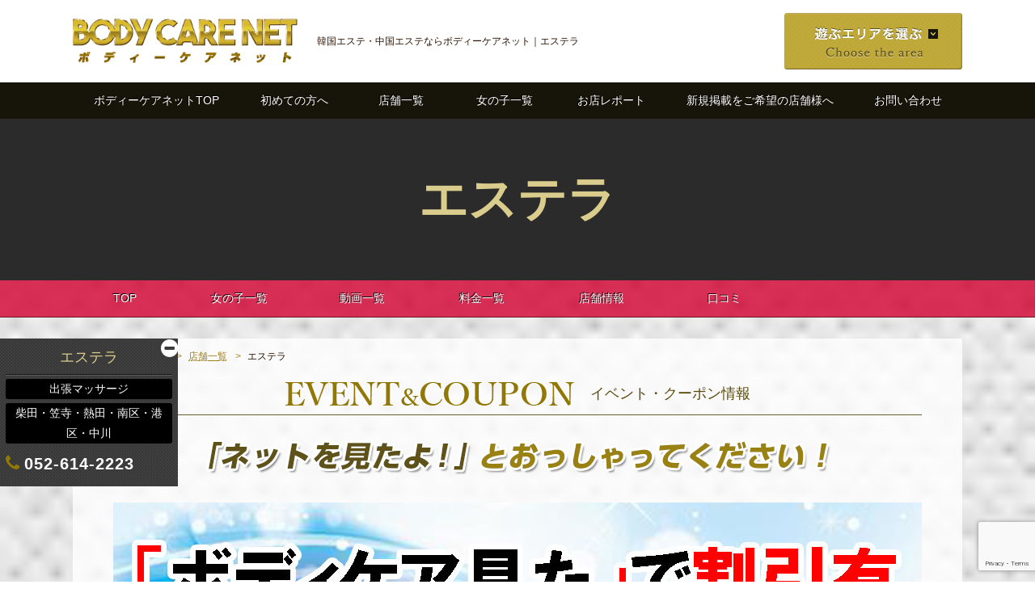

--- FILE ---
content_type: text/html; charset=UTF-8
request_url: https://www.bodycare-net.com/shop/shop-16465/
body_size: 16070
content:
<!DOCTYPE html>
<html lang="ja">
<head>
<meta charset="UTF-8">
<meta http-equiv="X-UA-Compatible" content="IE=edge">
<title>エステラ｜韓国エステ・中国エステならボディーケアネット</title>
<meta name="description" content="エステラ｜韓国エステ・中国エステなら登録数No.1のボディケアネット！ファッションヘルスやデリバリーヘルス等のお店探しもお任せ下さい。女の子の写メ日記や、各店舗ごとに掲示板設置でコンテンツも充実！最高の店舗・女の子をご紹介します！"/>
<link rel="canonical" href="https://www.bodycare-net.com/shop/shop-16465/">
<meta name="viewport" content="width=device-width">
<meta name="format-detection" content="telephone=no">
<link rel="shortcut icon" href="/favicon.ico">
<link rel="apple-touch-icon-precomposed" href="/favicon.ico">
<link rel="stylesheet" href="https://maxcdn.bootstrapcdn.com/font-awesome/4.7.0/css/font-awesome.min.css">
<!--[if lt IE 9]>
<script src="https://www.bodycare-net.com/wp/wp-content/themes/ecco/js/html5shiv.js"></script>
<script src="https://www.bodycare-net.com/wp/wp-content/themes/ecco/js/css3-mediaqueries.js"></script>
<![endif]-->
<link href="https://www.bodycare-net.com/wp/wp-content/themes/ecco/css/common.css?20180330" rel="stylesheet" media="all">
<link href="https://www.bodycare-net.com/wp/wp-content/themes/ecco/css/page.css?20180330" rel="stylesheet" media="all">


<!-- Global site tag (gtag.js) - Google Analytics -->
<script async src="https://www.googletagmanager.com/gtag/js?id=G-HYNJBVXQL8"></script>
<script>
  window.dataLayer = window.dataLayer || [];
  function gtag(){dataLayer.push(arguments);}
  gtag('js', new Date());

  gtag('config', 'G-HYNJBVXQL8');
</script>
<link href="https://www.bodycare-net.com/wp/wp-content/themes/ecco/js/slick/slick.css" rel="stylesheet" type="text/css" media="all">
<link href="https://www.bodycare-net.com/wp/wp-content/themes/ecco/css/scrollbar.css" rel="stylesheet" type="text/css" media="all">
<style>
body{
	background:#000 url(<br />
<b>Warning</b>:  Trying to access array offset on value of type bool in <b>/home/daisuke1102/public_html/bodycare-net.com/wp/wp-content/themes/ecco/single-shop.php</b> on line <b>26</b><br />
) repeat fixed;
	background-size:100% auto;
}
</style>
<meta name='robots' content='max-image-preview:large' />
<link rel='dns-prefetch' href='//www.google.com' />
<link rel='dns-prefetch' href='//s.w.org' />
<link rel="alternate" type="application/rss+xml" title="東海・名古屋で韓国アカスリエステ・中国エステならボディーケアネット &raquo; エステラ のコメントのフィード" href="https://www.bodycare-net.com/shop/shop-16465/feed/" />
<link rel='stylesheet' id='wp-block-library-css'  href='https://www.bodycare-net.com/wp/wp-includes/css/dist/block-library/style.min.css?ver=5.7.14' type='text/css' media='all' />
<link rel="https://api.w.org/" href="https://www.bodycare-net.com/wp-json/" /><link rel="canonical" href="https://www.bodycare-net.com/shop/shop-16465/" />
<link rel="alternate" type="application/json+oembed" href="https://www.bodycare-net.com/wp-json/oembed/1.0/embed?url=https%3A%2F%2Fwww.bodycare-net.com%2Fshop%2Fshop-16465%2F" />
<link rel="alternate" type="text/xml+oembed" href="https://www.bodycare-net.com/wp-json/oembed/1.0/embed?url=https%3A%2F%2Fwww.bodycare-net.com%2Fshop%2Fshop-16465%2F&#038;format=xml" />
</head>
<body id="page_top" class="top notfixed">
	<div id="wrapper">
		<header>
        	<div class="inner-box clearfix">
				<h1>
					韓国エステ・中国エステならボディーケアネット｜エステラ				</h1>
				<div class="h1-box clearfix">
					<a href="https://www.bodycare-net.com"><img src="https://www.bodycare-net.com/wp/wp-content/themes/ecco/img/common/logo.png" alt="韓国エステ・中国エステならボディーケアネットロゴ"></a>
				</div><!--/.h1-box-->
				<p class="menu">
					<img src="https://www.bodycare-net.com/wp/wp-content/themes/ecco/img/common/h-ico-menu.png" width="90" height="90" alt="スマホ用スライドメニューボタン">
				</p>
				<ul class="clearfix">
					<li class="bnr-02"><a href="http://m-esthel.com/" target="_blank"><img src="https://www.bodycare-net.com/wp/wp-content/themes/ecco/img/common/h-bnr-02.jpg" width="300" height="70" alt="韓国エステ・中国エステポータルサイト" class="pc"><img src="https://www.bodycare-net.com/wp/wp-content/themes/ecco/img/common/h-bnr-02-sp.png" alt="韓国エステ・中国エステポータルサイト[SP]" class="sp"></a></li>
					<li class="bnr-01"><a href="#search_area"><img src="https://www.bodycare-net.com/wp/wp-content/themes/ecco/img/common/h-bnr-01.jpg" width="220" height="70" alt="遊ぶエリアを選ぶ" class="pc"><img src="https://www.bodycare-net.com/wp/wp-content/themes/ecco/img/common/h-bnr-01-sp.png" alt="遊ぶエリアを選ぶ" class="sp"></a>
						<div class="inner-wrap"><ul class="clearfix">
					<li class="area parent"><a href="https://www.bodycare-net.com/area/touhoku/">北海道・東北</a></li>
<li class="area"><a href="https://www.bodycare-net.com/area/hokkaido%e3%83%bbsapporoshi%e3%83%bbsusugino/">北海道・札幌・すすきの</a></li>
<li class="area"><a href="https://www.bodycare-net.com/area/aomori/">青森</a></li>
<li class="area"><a href="https://www.bodycare-net.com/area/iwate/">岩手</a></li>
<li class="area"><a href="https://www.bodycare-net.com/area/miyagi-sendai/">宮城・仙台</a></li>
<li class="area"><a href="https://www.bodycare-net.com/area/akida/">秋田</a></li>
<li class="area"><a href="https://www.bodycare-net.com/area/yamagata/">山形</a></li>
<li class="area"><a href="https://www.bodycare-net.com/area/fukusima/">福島</a></li>
<li class="area parent"><a href="https://www.bodycare-net.com/area/tokyoarea-capitalarea/">首都圏・東京</a></li>
<li class="area"><a href="https://www.bodycare-net.com/area/shinjuku-kabukicho/">新宿･歌舞伎町</a></li>
<li class="area"><a href="https://www.bodycare-net.com/area/okobo-shin-okubo-takadanobaba/">大久保･新大久保･高田馬場</a></li>
<li class="area"><a href="https://www.bodycare-net.com/area/ikebukuro/">池袋</a></li>
<li class="area"><a href="https://www.bodycare-net.com/area/otsuka-sugamo-%e9%a7%92%e8%be%bc/">大塚･巣鴨･駒込</a></li>
<li class="area"><a href="https://www.bodycare-net.com/area/nippori-nishinippori-uguisudani/">日暮里･西日暮里･鶯谷</a></li>
<li class="area"><a href="https://www.bodycare-net.com/area/ueno-okachimachi/">上野･御徒町</a></li>
<li class="area"><a href="https://www.bodycare-net.com/area/akihabara-kanda/">秋葉原･神田</a></li>
<li class="area"><a href="https://www.bodycare-net.com/area/tokyo-ginza-nihonbashi-ningyocho/">東京･銀座･日本橋･人形町</a></li>
<li class="area"><a href="https://www.bodycare-net.com/area/shinbashi-hamamatsucho-machida/">新橋･浜松町･田町</a></li>
<li class="area"><a href="https://www.bodycare-net.com/area/gotanda-shinagawa/">五反田･品川</a></li>
<li class="area"><a href="https://www.bodycare-net.com/area/ebisu-nakameguro-meguro/">恵比寿･中目黒･目黒</a></li>
<li class="area"><a href="https://www.bodycare-net.com/area/shibuya-yoyogi/">渋谷･代々木</a></li>
<li class="area"><a href="https://www.bodycare-net.com/area/yotsuya-ichigaya/">四ツ谷･市ヶ谷</a></li>
<li class="area"><a href="https://www.bodycare-net.com/area/lidabashi-suidobashi-ochanomizu/">飯田橋･水道橋･御茶ノ水</a></li>
<li class="area"><a href="https://www.bodycare-net.com/area/akasaka-roppongi-azabujuban/">赤坂･六本木･麻布十番</a></li>
<li class="area parent"><a href="https://www.bodycare-net.com/area/around-tokyo%e3%80%80kinsicho-koiwa-kameari/">東京/近郊（錦糸町～小岩～亀有～）</a></li>
<li class="area"><a href="https://www.bodycare-net.com/area/kinsicho-kameido-koiwa/">錦糸町･亀戸･小岩</a></li>
<li class="area"><a href="https://www.bodycare-net.com/area/monzennakacho-toyocho-kasai/">門前仲町･東陽町･葛西･行徳</a></li>
<li class="area"><a href="https://www.bodycare-net.com/area/kitasenju-kanamachi-kameari-takenotsuka/">北千住･金町･亀有･竹ノ塚</a></li>
<li class="area"><a href="https://www.bodycare-net.com/area/akabane-higasijujo-oji-itabasi/">赤羽･東十条･王子･板橋</a></li>
<li class="area"><a href="https://www.bodycare-net.com/area/nerima-simoakatsuka/">練馬･下赤塚</a></li>
<li class="area parent"><a href="https://www.bodycare-net.com/area/kamata-oimachi-omori/">蒲田　大井町　大森</a></li>
<li class="area"><a href="https://www.bodycare-net.com/area/kamata-keikyukamata/">蒲田･京急蒲田</a></li>
<li class="area"><a href="https://www.bodycare-net.com/area/omori/">大森</a></li>
<li class="area"><a href="https://www.bodycare-net.com/area/oimachi/">大井町</a></li>
<li class="area parent"><a href="https://www.bodycare-net.com/area/hachioji-kokubunji-tachikawa-tokyo-suburbs/">八王子･国分寺･立川･東京郊外</a></li>
<li class="area"><a href="https://www.bodycare-net.com/area/kokubunji-musashisakai/">国分寺･武蔵境</a></li>
<li class="area"><a href="https://www.bodycare-net.com/area/tachikawa/">立川</a></li>
<li class="area"><a href="https://www.bodycare-net.com/area/hachioji/">八王子</a></li>
<li class="area"><a href="https://www.bodycare-net.com/area/akisima-fussa-ome/">昭島･福生･青梅</a></li>
<li class="area"><a href="https://www.bodycare-net.com/area/seibushinjuku-line-seibuikebukuro-line-kume-river-akitsu/">西武新宿線･西武池袋線･久米川･秋津</a></li>
<li class="area parent"><a href="https://www.bodycare-net.com/area/kanto-chiba-saitama-ibaraki-tochigi-gunma/">関東　(千葉、埼玉、茨城、栃木、群馬)</a></li>
<li class="area"><a href="https://www.bodycare-net.com/area/chiba-ken/">千葉県</a></li>
<li class="area"><a href="https://www.bodycare-net.com/area/tochigi-utsunomiya-oyama/">栃木県 (宇都宮・小山)</a></li>
<li class="area"><a href="https://www.bodycare-net.com/area/ibaragi/">茨城県</a></li>
<li class="area"><a href="https://www.bodycare-net.com/area/saitama/">埼玉県</a></li>
<li class="area"><a href="https://www.bodycare-net.com/area/gunma/">群馬県</a></li>
<li class="area parent"><a href="https://www.bodycare-net.com/area/sizuoka/">静岡県</a></li>
<li class="area"><a href="https://www.bodycare-net.com/area/sizuoka-fuji-numazu-esute/">静岡　(出張エステ)</a></li>
<li class="area"><a href="https://www.bodycare-net.com/area/sizuoka-sizuoka/">静岡総合</a></li>
<li class="area parent"><a href="https://www.bodycare-net.com/area/aichi-prefecture/">愛知県</a></li>
<li class="area"><a href="https://www.bodycare-net.com/area/mikawa-chita-handa-kariya-toyota-okazaki-toyohashi/">三河・知多・半田・刈谷・豊田・岡崎・豊橋</a></li>
<li class="area"><a href="https://www.bodycare-net.com/area/komaki-ichinomiya-kasugai-owari-kitanagoya/">小牧・一宮・春日井・尾張・北名古屋市</a></li>
<li class="area parent"><a href="https://www.bodycare-net.com/area/nagoya-city/">名古屋市</a></li>
<li class="area"><a href="https://www.bodycare-net.com/area/from-nagoya/">名古屋発～(出張エステ)</a></li>
<li class="area"><a href="https://www.bodycare-net.com/area/nagoya-meieki-barn-bridge/">名古屋・名駅・納屋橋</a></li>
<li class="area"><a href="https://www.bodycare-net.com/area/nishiki-marunouchi-hushimi-hisaya/">錦・丸の内・伏見・久屋</a></li>
<li class="area"><a href="https://www.bodycare-net.com/area/sakae-sumiyoshi/">栄・住吉</a></li>
<li class="area"><a href="https://www.bodycare-net.com/area/shinsakae-toshincho-higashi-ku/">新栄・東新町・東区</a></li>
<li class="area"><a href="https://www.bodycare-net.com/area/kurokawa%e3%80%80osone-kita-ku-nishiku/">黒川・大曽根・北区・西区</a></li>
<li class="area"><a href="https://www.bodycare-net.com/area/imaike-chikusa-ikeshita-meito-ku-moriyama-ku/">今池・千種・池下・名東区・守山区</a></li>
<li class="area"><a href="https://www.bodycare-net.com/area/kaneyama-shibata-minamiku-minatoku-nakagawa/">金山・柴田・熱田区・南区・港区・中川</a></li>
<li class="area"><a href="https://www.bodycare-net.com/area/mizuho-ku-midoriku-tenhakuku-showa-ku/">瑞穂区・緑区・天白区・昭和区</a></li>
<li class="area parent"><a href="https://www.bodycare-net.com/area/koushin/">甲信越・北陸</a></li>
<li class="area"><a href="https://www.bodycare-net.com/area/yamanashi/">山梨県</a></li>
<li class="area"><a href="https://www.bodycare-net.com/area/nagano/">長野県</a></li>
<li class="area parent"><a href="https://www.bodycare-net.com/area/mie/">三重県</a></li>
<li class="area"><a href="https://www.bodycare-net.com/area/mie-total/">三重総合</a></li>
<li class="area parent"><a href="https://www.bodycare-net.com/area/gifu/">岐阜県</a></li>
<li class="area"><a href="https://www.bodycare-net.com/area/kihu-kinan-ogaki-hozumi-kihuhasima/">岐阜・岐南・大垣・穂積・岐阜羽島</a></li>
<li class="area parent"><a href="https://www.bodycare-net.com/area/kansai-osaka/">関西　大阪</a></li>
<li class="area"><a href="https://www.bodycare-net.com/area/%e5%b0%bc%e5%b4%8e/">尼崎</a></li>
<li class="area"><a href="https://www.bodycare-net.com/area/%e5%a4%a7%e9%98%aa%e7%99%ba%ef%bd%9e%e5%87%ba%e5%bc%b5%e3%82%a8%e3%82%b9%e3%83%86/">大阪発～(出張エステ)</a></li>
<li class="area"><a href="https://www.bodycare-net.com/area/osaka-kita-umeda/">大阪-キタ-梅田</a></li>
<li class="area"><a href="https://www.bodycare-net.com/area/osaka-minami-nanba-nihonbasi/">大阪-ミナミ・難波・日本橋</a></li>
<li class="area"><a href="https://www.bodycare-net.com/area/osaka-shinsaibashi-honmachi/">大阪-心斎橋・本町</a></li>
<li class="area"><a href="https://www.bodycare-net.com/area/osaka-kyohasi-tenma/">大阪-京橋・天満</a></li>
<li class="area"><a href="https://www.bodycare-net.com/area/osaka-tanimachi-tennouji-city/">大阪- 谷九・谷町・天王寺・市内</a></li>
<li class="area"><a href="https://www.bodycare-net.com/area/osaka-juso-southofosaka-shin-osaka-esaka/">大阪-十三・南方・新大阪・江坂</a></li>
<li class="area"><a href="https://www.bodycare-net.com/area/outside-osaka-sakaihigasi-fuse/">大阪市外・堺東・布施</a></li>
<li class="area parent"><a href="https://www.bodycare-net.com/area/tyuugoku/">中国</a></li>
<li class="area"><a href="https://www.bodycare-net.com/area/hirosima/">広島</a></li>
<li class="area parent"><a href="https://www.bodycare-net.com/area/shikoku/">四国</a></li>
<li class="area"><a href="https://www.bodycare-net.com/area/tokushima/">徳島</a></li>
<li class="area"><a href="https://www.bodycare-net.com/area/takamatu/">香川・高松</a></li>
<li class="area"><a href="https://www.bodycare-net.com/area/ehime/">愛媛</a></li>
<li class="area"><a href="https://www.bodycare-net.com/area/kochi/">高知</a></li>
<li class="area parent"><a href="https://www.bodycare-net.com/area/kyuusyuu/">九州</a></li>
<li class="btn-gps"><a href="https://www.bodycare-net.com/recruit">아가씨구함/점포매매 招小姐/按摩店买,卖</a></li>
						</ul></div>
					</li>
				</ul>
            </div><!--/.inner-box-->
            		</header>
		<nav class="clearfix">
			<ul class="inner-box clearfix">
				<li class="nav-01"><a href="https://www.bodycare-net.com">ボディーケアネットTOP</a></li>
				<li class="nav-02"><a href="https://www.bodycare-net.com/first/">初めての方へ</a></li>
				<li class="nav-03"><a href="https://www.bodycare-net.com/shop/">店舗一覧</a></li>
				<li class="nav-03"><a href="https://www.bodycare-net.com/girls/">女の子一覧</a></li>
				<li class="nav-02"><a href="https://www.bodycare-net.com/column/">お店レポート</a></li>
				<li class="nav-04"><a href="https://www.bodycare-net.com/publish/">新規掲載をご希望の店舗様へ</a></li>
				<li class="nav-07"><a href="https://www.bodycare-net.com/contact/">お問い合わせ</a></li>
				<li class="nav-gps sp"><a href="https://www.bodycare-net.com/gps.php">GPSで近くの店舗を探す</a><!--<a href="https://www.bodycare-net.com/recruit">아가씨구함/점포매매<br>招小姐/按摩店买,卖</a>--></li>
      </ul>
		</nav>
	<section id="shop-more" class="custom_post">
		<h2>
    エステラ		</h2>
		<nav id="s-bnr" class="clearfix">
			<div class="inner">
				<ul class="inner-box clearfix">
					<li class="nav-01"><a href="#page_top">TOP</a></li>
					<li class="nav-02"><a href="#girls">女の子一覧</a></li>
					<li class="nav-03"><a href="#youtube">動画一覧</a></li>
					<li class="nav-04"><a href="#system">料金一覧</a></li>
					<li class="nav-05"><a href="#information">店舗情報</a></li>
					<li class="nav-06"><a href="#reviews">口コミ</a></li>
				</ul>
			</div><!--.inner-->
			<ul class="inner-box-02 clearfix">
<!--
				<li class="nav-07"><a id="bookmarkme" href="" rel="sidebar" title="【名古屋】ボディーケアネット【メンズエステ】">ブックマークに追加</a></li>
-->
				<li class="nav-09 sp"><a href="https://line.me/ti/p/O1mgpDV7K0">LINEでお問い合わせ</a></li>
				<li class="nav-08"><a href="tel:052-614-2223 " class="calling">電話で予約する</a></li>
			</ul>
		</nav>
		<div class="nav-box">
			<div class="shop-nav">
				<h3>エステラ</h3>
<p>出張マッサージ</p><p>柴田・笠寺・熱田・南区・港区・中川</p>				<ul>
										<li class="tel">052-614-2223 </li>
				</ul>
			</div><!--/.shop-nav-->
			<div id="contents" class="clearfix">
				<ul id="pan" class="clearfix">
					<li class="home"><a href="https://www.bodycare-net.com">ボディーケアネット</a></li>
					<li><a href="https://www.bodycare-net.com/shop/">店舗一覧</a></li>
					<li>エステラ</li>
				</ul>

        		<section id="event">
					<h3 class="h-03"><img src="https://www.bodycare-net.com/wp/wp-content/themes/ecco/img/shop/more/ttl-01.png" width="358" height="30" alt="EVENT ＆ COUPON">イベント・クーポン情報</h3>
					<p class="alnC"><img src="https://www.bodycare-net.com/wp/wp-content/themes/ecco/img/shop/more/img-txt-01.png" width="1000" height="48" alt="「ネットを見たよ！」と仰ってください"></p>
					<ul>
						<li><a href="http://shop.es-johokan.com/esutera/i/"><img src="https://www.bodycare-net.com/wp/wp-content/uploads/2020/11/1.jpg" width="1000" height="200" alt=""></a></li>
						<li><a href="https://line.me/ti/p/O1mgpDV7K0"><img src="https://www.bodycare-net.com/wp/wp-content/uploads/2020/11/2-1.jpg" width="1000" height="200" alt=""></a></li>
						<li><a href="https://line.me/ti/p/O1mgpDV7K0"><img src="https://www.bodycare-net.com/wp/wp-content/uploads/2020/11/3.jpg" width="1000" height="200" alt=""></a></li>
					</ul>
				</section>

				<section id="comments_box">
					<h3 class="h-03"><img src="https://www.bodycare-net.com/wp/wp-content/themes/ecco/img/shop/more/ttl-09.png" width="235" height="30" alt="reaction">このお店はいかがでしたか？</h3>
					<div class="reaction-buttons">
						<button class="reaction-btn" data-reaction="good">
							<img src="https://www.bodycare-net.com/wp/wp-content/themes/ecco/img/shop/more/icon01.png" alt="マッサージが上手">
							<span class="label">サービス<br class="sp">が良い</span>
							<span class="count">0</span>
						</button>

						<button class="reaction-btn" data-reaction="beautiful">
							<img src="https://www.bodycare-net.com/wp/wp-content/themes/ecco/img/shop/more/icon02.png" alt="お店が綺麗">
							<span class="label">店内が<br class="sp">清潔</span>
							<span class="count">0</span>
						</button>

						<button class="reaction-btn" data-reaction="recommend">
							<img src="https://www.bodycare-net.com/wp/wp-content/themes/ecco/img/shop/more/icon03.png" alt="おすすめします">
							<span class="label">リピート<br class="sp">したい</span>
							<span class="count">0</span>
						</button>

						<button class="reaction-btn" data-reaction="nice">
							<img src="https://www.bodycare-net.com/wp/wp-content/themes/ecco/img/shop/more/icon04.png" alt="接客態度が良い">
							<span class="label">物足り<br class="sp">ない</span>
							<span class="count">0</span>
						</button>

						<button class="reaction-btn" data-reaction="bad">
							<img src="https://www.bodycare-net.com/wp/wp-content/themes/ecco/img/shop/more/icon05.png" alt="気持ちが悪い">
							<span class="label">オススメ<br class="sp">しない</span>
							<span class="count">0</span>
						</button>
					</div>
				</section>

				<section id="reviews">
						<!-- <h3 class="h-03"><img src="https://www.bodycare-net.com/wp/wp-content/themes/ecco/img/shop/more/ttl-07.png" width="187" height="30" alt="REVIEWS">口コミ一覧</h3> -->
						<div class="inner">
	<div id="respond" class="comment-respond">
		<h3 id="reply-title" class="comment-reply-title"> <small><a rel="nofollow" id="cancel-comment-reply-link" href="/shop/shop-16465/#respond" style="display:none;">コメントをキャンセル</a></small></h3><form action="https://www.bodycare-net.com/wp/wp-comments-post.php" method="post" id="commentform" class="comment-form"><p class="comment-notes"><span id="email-notes">メールアドレスが公開されることはありません。</span></p><div><label for="comment">コメント</label><div class="comment-form-comment"><textarea id="comment" name="comment" cols="45" rows="8" aria-required="true"></textarea></div></div><div><label for="author">名前</label><div class="comment-form-author"><input id="author" name="author" type="text" value="" size="30" /></div></div>


<p class="form-submit"><input name="submit" type="submit" id="submit" class="submit" value="口コミを送信する" /> <input type='hidden' name='comment_post_ID' value='16465' id='comment_post_ID' />
<input type='hidden' name='comment_parent' id='comment_parent' value='0' />
</p><p style="display: none;"><input type="hidden" id="akismet_comment_nonce" name="akismet_comment_nonce" value="813eecf33c" /></p><input type="hidden" id="ak_js" name="ak_js" value="149"/><textarea name="ak_hp_textarea" cols="45" rows="8" maxlength="100" style="display: none !important;"></textarea></form>	</div><!-- #respond -->
	<p class="akismet_comment_form_privacy_notice">このサイトはスパムを低減するために Akismet を使っています。<a href="https://akismet.com/privacy/" target="_blank" rel="nofollow noopener">コメントデータの処理方法の詳細はこちらをご覧ください</a>。</p>							<div class="btn-01">
								<span>口コミを書く</span>
							</div>
						</div><!--/.inner-->
					</section>

        		<section id="girls">
					<h3 class="h-03"><img src="https://www.bodycare-net.com/wp/wp-content/themes/ecco/img/shop/more/ttl-02.png" width="233" height="30" alt="GIRL LIST">女の子一覧</h3>
					<nav id="page-link-nav" class="clearfix ">
	<p class="alnC">まだ登録がありません。</p>
					</nav>
				</section>

        		<section id="youtube">
					<h3 class="h-03"><img src="https://www.bodycare-net.com/wp/wp-content/themes/ecco/img/shop/more/ttl-03.png" width="236" height="30" alt="MOVIE">動画一覧</h3>
					<div class="clearfix multiple-items">
<p class="alnC">動画の登録はありません。</p>					</div>
				</section>

        		<section id="system">
					<h3 class="h-03"><img src="https://www.bodycare-net.com/wp/wp-content/themes/ecco/img/shop/more/ttl-04.png" width="167" height="30" alt="SYSTEM">料金一覧</h3>
										<div class="tbl-wrap"><table id="delete">
<tbody>
<tr>
<td></td>
<td>50分</td>
<td>50分</td>
<td>50分</td>
<td>50分</td>
</tr>
<tr>
<td>6:00~9:00</td>
<td></td>
<td></td>
<td></td>
<td></td>
</tr>
</tbody>
</table>
</div>														</section>

        		<section id="news">
					<h3 class="h-03"><img src="https://www.bodycare-net.com/wp/wp-content/themes/ecco/img/shop/more/ttl-05.png" width="120" height="30" alt="NEWS">新着情報</h3>
					<div class="inner">
						<ul>
							<li class="alnC">まだ登録がありません。</li>
						</ul>
					</div>
				</section>

			<section id="girls_diary">
				<h3 class="h-03"><img src="https://www.bodycare-net.com/wp/wp-content/themes/ecco/img/girl/more/ttl-diary.png" width="133" height="32" alt="DIARY">女の子日記</h3>
				<div class="clearfix multiple-items">
					<p>Sorry, no posts matched your criteria.</p>
				</div>
			</section>

        		<section id="information">
					<h3 class="h-03"><img src="https://www.bodycare-net.com/wp/wp-content/themes/ecco/img/shop/more/ttl-06.png" width="451" height="30" alt="SHOP INFORMATION">店舗情報</h3>
					<div class="inner">
						<section>
							<h4>エステラ</h4>
							<div class="clearfix">
								<div class="offical btn-01"><a href="http://shop.es-johokan.com/esutera/i/">オフィシャルサイトへ</a></div>
									<p class="type">
出張マッサージ／柴田・笠寺・熱田・南区・港区・中川									</p>
								</div><!--/.clearfix-->

								<table>
									<tr>
										<th>営業時間</th>
										<td> 11:30〜24:00 </td>
									</tr>
									<tr>
										<th>所在地</th>
										<td>愛知県名古屋市南区柴田本通4丁目5</td>
									</tr>
									<tr>
										<th>アクセス</th>
										<td> 名鉄柴田駅 </td>
									</tr>
									<tr>
										<th>定休日</th>
										<td>年中無休</td>
									</tr>
								</table>
								<dl>
									<dt>【こだわり条件】</dt>
									<dd>
										<ul class="clearfix heightLineParent">
			<li><span>ボディーケアネット割引有</span></li>
											</ul>
									</dd>
								</dl>



							</section>

							<div id="img-list">
								<div class="clearfix multiple-items">
								</div><!--/.clearfix-->
							</div><!--/#img-list-->

							<div class="tel-bnr">
								<a href="tel:052-614-2223 " class="calling"><span>ボディケア見たで割引</span><i class="fa fa-phone"></i>052-614-2223 </a>
							</div>

						
						</div><!--/.inner-->

					</section>

					<div id="art-list">
					</div>

				</div><!--/#contents-->

        		<section id="pickup">
					<div class="inner">
						<h3 class="h-03"><img src="https://www.bodycare-net.com/wp/wp-content/themes/ecco/img/shop/more/ttl-08.png" width="157" height="30" alt=""></h3>
						<ul class="clearfix">


							




						<li><a href="https://kanrakugai.com/"><img src="https://www.bodycare-net.com/wp/wp-content/uploads/2016/09/72ea58f3ccebb1dee0ebbe46790c9817-1.jpg" width="1000" height="200" alt="韓楽街"></a></li>
<br />
<b>Warning</b>:  Undefined variable $i in <b>/home/daisuke1102/public_html/bodycare-net.com/wp/wp-content/themes/ecco/single-shop.php</b> on line <b>679</b><br />
						<li><img src="https://www.bodycare-net.com/wp/wp-content/uploads/2021/06/1623568327796.jpg" width="1000" height="200" alt="ホームページ制作無料"></li>
					</ul>
				</div>
			</section>


<!--

			<section id="near">
				<div class="inner">
					<h3>近隣店情報はこちらから</h3>
					<div class="clearfix multiple-items">
						<div><a href="https://www.bodycare-net.com/shop/shop-18487/">
							<img src="https://www.bodycare-net.com/wp/wp-content/uploads/2021/05/1620749611556-360x480.png" width="112" height="112" alt="">
</a>
							<p>【愛】柴田/名古屋</p>
							<p>カテゴリ：韓国式エステ</p>
							<p>エリア：
柴田・笠寺・熱田・南区・港区・中川<br />
<b>Warning</b>:  Attempt to read property "name" on array in <b>/home/daisuke1102/public_html/bodycare-net.com/wp/wp-content/themes/ecco/single-shop.php</b> on line <b>770</b><br />
</p>
							<p>料金：30分　5,000円～</p>
							<p>営業時間：13:00～2:00</p>
							<p>052-614-2223 </p>
						</div>
						<div><a href="https://www.bodycare-net.com/shop/shop-16465/">							<img src="https://www.bodycare-net.com/wp/wp-content/themes/ecco/img/common/noimg2.png" width="112" height="112" alt="エステラ">
</a>
							<p>エステラ</p>
							<p>カテゴリ：出張マッサージ</p>
							<p>エリア：
柴田・笠寺・熱田・南区・港区・中川<br />
<b>Warning</b>:  Attempt to read property "name" on array in <b>/home/daisuke1102/public_html/bodycare-net.com/wp/wp-content/themes/ecco/single-shop.php</b> on line <b>770</b><br />
</p>
							<p>料金：</p>
							<p>営業時間： 11:30〜24:00 </p>
							<p>052-614-2223 </p>
						</div>
						<div><a href="https://www.bodycare-net.com/shop/shop-6269/">
							<img src="https://www.bodycare-net.com/wp/wp-content/uploads/2021/05/1620749611556-360x480.png" width="112" height="112" alt="">
</a>
							<p>ユニバース</p>
							<p>カテゴリ：出張マッサージ</p>
							<p>エリア：
柴田・笠寺・熱田・南区・港区・中川<br />
<b>Warning</b>:  Attempt to read property "name" on array in <b>/home/daisuke1102/public_html/bodycare-net.com/wp/wp-content/themes/ecco/single-shop.php</b> on line <b>770</b><br />
</p>
							<p>料金：</p>
							<p>営業時間：11:30～24:00</p>
							<p>052-614-2223 </p>
						</div>
						<div><a href="https://www.bodycare-net.com/shop/shop-16512/">							<img src="https://www.bodycare-net.com/wp/wp-content/themes/ecco/img/common/noimg2.png" width="112" height="112" alt="マネキン 神宮店(ヘルス＆アロマエステ)">
</a>
							<p>マネキン 神宮店(ヘルス＆アロマエステ)</p>
							<p>カテゴリ：出張マッサージ</p>
							<p>エリア：
柴田・笠寺・熱田・南区・港区・中川<br />
<b>Warning</b>:  Attempt to read property "name" on array in <b>/home/daisuke1102/public_html/bodycare-net.com/wp/wp-content/themes/ecco/single-shop.php</b> on line <b>770</b><br />
</p>
							<p>料金：</p>
							<p>営業時間： 11:00〜24:00 </p>
							<p>052-614-2223 </p>
						</div>
						<div><a href="https://www.bodycare-net.com/shop/shop-16494/">							<img src="https://www.bodycare-net.com/wp/wp-content/themes/ecco/img/common/noimg2.png" width="112" height="112" alt="やすらぎ(リラクゼーション)">
</a>
							<p>やすらぎ(リラクゼーション)</p>
							<p>カテゴリ：中国式エステ</p>
							<p>エリア：
柴田・笠寺・熱田・南区・港区・中川<br />
<b>Warning</b>:  Attempt to read property "name" on array in <b>/home/daisuke1102/public_html/bodycare-net.com/wp/wp-content/themes/ecco/single-shop.php</b> on line <b>770</b><br />
</p>
							<p>料金：</p>
							<p>営業時間：13:00〜翌1:00 </p>
							<p>052-614-2223 </p>
						</div>
						<div><a href="https://www.bodycare-net.com/shop/shop-16488/">							<img src="https://www.bodycare-net.com/wp/wp-content/themes/ecco/img/common/noimg2.png" width="112" height="112" alt="かすみそう(リラクゼーション)">
</a>
							<p>かすみそう(リラクゼーション)</p>
							<p>カテゴリ：中国式エステ</p>
							<p>エリア：
柴田・笠寺・熱田・南区・港区・中川<br />
<b>Warning</b>:  Attempt to read property "name" on array in <b>/home/daisuke1102/public_html/bodycare-net.com/wp/wp-content/themes/ecco/single-shop.php</b> on line <b>770</b><br />
</p>
							<p>料金：</p>
							<p>営業時間： 12:00〜Last </p>
							<p>052-614-2223 </p>
						</div>
						<div><a href="https://www.bodycare-net.com/shop/shop-16485/">							<img src="https://www.bodycare-net.com/wp/wp-content/themes/ecco/img/common/noimg2.png" width="112" height="112" alt="美姫(リラクゼーション)">
</a>
							<p>美姫(リラクゼーション)</p>
							<p>カテゴリ：中国式エステ</p>
							<p>エリア：
柴田・笠寺・熱田・南区・港区・中川<br />
<b>Warning</b>:  Attempt to read property "name" on array in <b>/home/daisuke1102/public_html/bodycare-net.com/wp/wp-content/themes/ecco/single-shop.php</b> on line <b>770</b><br />
</p>
							<p>料金：</p>
							<p>営業時間： 12:00〜翌3:00 </p>
							<p>052-614-2223 </p>
						</div>
						<div><a href="https://www.bodycare-net.com/shop/shop-16468/">							<img src="https://www.bodycare-net.com/wp/wp-content/themes/ecco/img/common/noimg2.png" width="112" height="112" alt="惠欣媛〜けいきんえん〜(リラクゼーション)">
</a>
							<p>惠欣媛〜けいきんえん〜(リラクゼーション)</p>
							<p>カテゴリ：中国式エステ</p>
							<p>エリア：
柴田・笠寺・熱田・南区・港区・中川<br />
<b>Warning</b>:  Attempt to read property "name" on array in <b>/home/daisuke1102/public_html/bodycare-net.com/wp/wp-content/themes/ecco/single-shop.php</b> on line <b>770</b><br />
</p>
							<p>料金：</p>
							<p>営業時間：13:00〜Last </p>
							<p>052-614-2223 </p>
						</div>
						<div><a href="https://www.bodycare-net.com/shop/shop-16472/">							<img src="https://www.bodycare-net.com/wp/wp-content/themes/ecco/img/common/noimg2.png" width="112" height="112" alt="Relaxation Love(リラクゼーション)">
</a>
							<p>Relaxation Love(リラクゼーション)</p>
							<p>カテゴリ：中国式エステ</p>
							<p>エリア：
柴田・笠寺・熱田・南区・港区・中川<br />
<b>Warning</b>:  Attempt to read property "name" on array in <b>/home/daisuke1102/public_html/bodycare-net.com/wp/wp-content/themes/ecco/single-shop.php</b> on line <b>770</b><br />
</p>
							<p>料金：</p>
							<p>営業時間： 12:00〜翌5:00 </p>
							<p>052-614-2223 </p>
						</div>
						<div><a href="https://www.bodycare-net.com/shop/shop-16479/">							<img src="https://www.bodycare-net.com/wp/wp-content/themes/ecco/img/common/noimg2.png" width="112" height="112" alt="愛縁(リラクゼーション)">
</a>
							<p>愛縁(リラクゼーション)</p>
							<p>カテゴリ：中国式エステ</p>
							<p>エリア：
柴田・笠寺・熱田・南区・港区・中川<br />
<b>Warning</b>:  Attempt to read property "name" on array in <b>/home/daisuke1102/public_html/bodycare-net.com/wp/wp-content/themes/ecco/single-shop.php</b> on line <b>770</b><br />
</p>
							<p>料金：</p>
							<p>営業時間： 12:00〜Last </p>
							<p>052-614-2223 </p>
						</div>
						<div><a href="https://www.bodycare-net.com/shop/shop-16482/">							<img src="https://www.bodycare-net.com/wp/wp-content/themes/ecco/img/common/noimg2.png" width="112" height="112" alt="茉都香〜まどか〜(リラクゼーションサロン)">
</a>
							<p>茉都香〜まどか〜(リラクゼーションサロン)</p>
							<p>カテゴリ：中国式エステ</p>
							<p>エリア：
柴田・笠寺・熱田・南区・港区・中川<br />
<b>Warning</b>:  Attempt to read property "name" on array in <b>/home/daisuke1102/public_html/bodycare-net.com/wp/wp-content/themes/ecco/single-shop.php</b> on line <b>770</b><br />
</p>
							<p>料金：</p>
							<p>営業時間：12:00〜Last </p>
							<p>052-614-2223 </p>
						</div>
						<div><a href="https://www.bodycare-net.com/shop/shop-16526/">							<img src="https://www.bodycare-net.com/wp/wp-content/themes/ecco/img/common/noimg2.png" width="112" height="112" alt="愛〜あい(リラクゼーションサロン)">
</a>
							<p>愛〜あい(リラクゼーションサロン)</p>
							<p>カテゴリ：中国式エステ</p>
							<p>エリア：
柴田・笠寺・熱田・南区・港区・中川<br />
<b>Warning</b>:  Attempt to read property "name" on array in <b>/home/daisuke1102/public_html/bodycare-net.com/wp/wp-content/themes/ecco/single-shop.php</b> on line <b>770</b><br />
</p>
							<p>料金：</p>
							<p>営業時間： 12:00〜Last </p>
							<p>052-614-2223 </p>
						</div>
						<div><a href="https://www.bodycare-net.com/shop/shop-16518/">							<img src="https://www.bodycare-net.com/wp/wp-content/themes/ecco/img/common/noimg2.png" width="112" height="112" alt="リラクゼーション 美佳(リラクゼーションサロン)">
</a>
							<p>リラクゼーション 美佳(リラクゼーションサロン)</p>
							<p>カテゴリ：中国式エステ</p>
							<p>エリア：
柴田・笠寺・熱田・南区・港区・中川<br />
<b>Warning</b>:  Attempt to read property "name" on array in <b>/home/daisuke1102/public_html/bodycare-net.com/wp/wp-content/themes/ecco/single-shop.php</b> on line <b>770</b><br />
</p>
							<p>料金：</p>
							<p>営業時間： 12:00〜Last </p>
							<p>052-614-2223 </p>
						</div>
						<div><a href="https://www.bodycare-net.com/shop/shop-16521/">							<img src="https://www.bodycare-net.com/wp/wp-content/themes/ecco/img/common/noimg2.png" width="112" height="112" alt="彩〜あや(リラクゼーションサロン)">
</a>
							<p>彩〜あや(リラクゼーションサロン)</p>
							<p>カテゴリ：中国式エステ</p>
							<p>エリア：
柴田・笠寺・熱田・南区・港区・中川<br />
<b>Warning</b>:  Attempt to read property "name" on array in <b>/home/daisuke1102/public_html/bodycare-net.com/wp/wp-content/themes/ecco/single-shop.php</b> on line <b>770</b><br />
</p>
							<p>料金：</p>
							<p>営業時間：12:00〜Last </p>
							<p>052-614-2223 </p>
						</div>
						<div><a href="https://www.bodycare-net.com/shop/shop-16500/">							<img src="https://www.bodycare-net.com/wp/wp-content/themes/ecco/img/common/noimg2.png" width="112" height="112" alt="桜(リラクゼーションサロン)">
</a>
							<p>桜(リラクゼーションサロン)</p>
							<p>カテゴリ：中国式エステ</p>
							<p>エリア：
柴田・笠寺・熱田・南区・港区・中川<br />
<b>Warning</b>:  Attempt to read property "name" on array in <b>/home/daisuke1102/public_html/bodycare-net.com/wp/wp-content/themes/ecco/single-shop.php</b> on line <b>770</b><br />
</p>
							<p>料金：</p>
							<p>営業時間： 12:00〜Last </p>
							<p>052-614-2223 </p>
						</div>
						<div><a href="https://www.bodycare-net.com/shop/shop-16506/">							<img src="https://www.bodycare-net.com/wp/wp-content/themes/ecco/img/common/noimg2.png" width="112" height="112" alt="康縁(リラクゼーションサロン)">
</a>
							<p>康縁(リラクゼーションサロン)</p>
							<p>カテゴリ：中国式エステ</p>
							<p>エリア：
柴田・笠寺・熱田・南区・港区・中川<br />
<b>Warning</b>:  Attempt to read property "name" on array in <b>/home/daisuke1102/public_html/bodycare-net.com/wp/wp-content/themes/ecco/single-shop.php</b> on line <b>770</b><br />
</p>
							<p>料金：</p>
							<p>営業時間：13:00〜翌4:00 </p>
							<p>052-614-2223 </p>
						</div>
					</div>
			</section>

-->

		</div><!--/.nav-box-->
<!-- スライドメニュー部分-->
		<div id="slide_menu">
			<h3>MENU</h3>
			<p class="close">CLOSE</p>
			<ul class="inner-box clearfix">
				<li class="nav-01"><a href="https://www.bodycare-net.com">ボディーケアネットTOP</a></li>
				<li class="nav-02"><a href="https://www.bodycare-net.com/first/">初めての方へ</a></li>
				<li class="nav-03"><a href="https://www.bodycare-net.com/shop/">店舗一覧</a></li>
				<li class="nav-03"><a href="https://www.bodycare-net.com/girls/">女の子一覧</a></li>
				<li class="nav-02"><a href="https://www.bodycare-net.com/column/">お店レポート</a></li>
				<li class="nav-04"><a href="https://www.bodycare-net.com/publish/">新規掲載をご希望の店舗様へ</a></li>
				<li class="nav-07"><a href="https://www.bodycare-net.com/contact/">お問い合わせ</a></li>
				<li class="nav-gps sp"><a href="https://www.bodycare-net.com/gps.php">GPSで近くの店舗を探す</a><!--<a href="https://www.bodycare-net.com/recruit">아가씨구함/점포매매<br>招小姐/按摩店买,卖</a>--></li>
      </ul>
		</div>
		<div class="layer"></div>
		<footer>
        	<div class="box-01">
				<div class="inner-box">
					<p class="page_top"><a href="#page_top">ページTOPへ</a></p>
					<dl id="search_area">
						<dt class="sp">아가씨구함/점포매매 招小姐/按摩店买,卖</dt>
						<dd class="sp">
							<p class="footer_gps"><a href="https://www.bodycare-net.com/recruit/">아가씨구함/점포매매 招小姐/按摩店买,卖</a></p>
						</dd>
						<!--<dt>オススメのメンズエステを条件から探す</dt>
						<dd class="search-cat clearfix">
						<form action="https://www.bodycare-net.com" method="get">
						<input type="hidden" value="" name="s">
						<label>
							<span>業種</span>
						<select name="type"><option value="">　</option>							<option value="akasuri">アカスリ専門店</option>
														<option value="koria">韓国式エステ</option>
														<option value="china">中国式エステ</option>
														<option value="%e3%82%bf%e3%82%a4%e5%8f%a4%e5%bc%8f%e3%82%a8%e3%82%b9%e3%83%86">タイ古式エステ</option>
														<option value="asia">アジアンエステ</option>
														<option value="japan-esute">日本人メンズエステ</option>
														<option value="delivery">出張エステ</option>
														<option value="adult_esthetic">出張マッサージ</option>
													</select>
						</label>
						<label>
							<span>地域</span>
						<select name="area"><option value="">　</option>							<option value="%e5%b9%b8%e6%89%8b%e5%b8%82">幸手市</option>
														<option value="%e7%9f%b3%e5%b2%a1%e5%b8%82-ibaragi">石岡市</option>
														<option value="%e6%97%ad%e5%b8%82">旭市</option>
														<option value="%e5%b0%bc%e5%b4%8e">尼崎</option>
														<option value="%e5%b7%9d%e5%8f%a3%e5%b8%82">川口市</option>
														<option value="%e4%b8%ad%e5%b7%a8%e6%91%a9%e9%83%a1">中巨摩郡</option>
														<option value="%e7%94%b2%e5%ba%9c%e5%b8%82">甲府市</option>
														<option value="%e5%a4%a7%e9%98%aa%e7%99%ba%ef%bd%9e%e5%87%ba%e5%bc%b5%e3%82%a8%e3%82%b9%e3%83%86">大阪発～(出張エステ)</option>
														<option value="touhoku">北海道・東北</option>
														<option value="miyagi-sendai">宮城・仙台</option>
														<option value="yamagata">山形</option>
														<option value="fukusima">福島</option>
														<option value="tokyoarea-capitalarea">首都圏・東京</option>
														<option value="nippori-nishinippori-uguisudani">日暮里･西日暮里･鶯谷</option>
														<option value="nippori">日暮里</option>
														<option value="nishinippori">西日暮里</option>
														<option value="uguisudani-lriya-minowa">鶯谷･入谷･三ノ輪</option>
														<option value="mikawashima-shinmikawashima-machiya">三河島･新三河島･町屋</option>
														<option value="around-tokyo%e3%80%80kinsicho-koiwa-kameari">東京/近郊（錦糸町～小岩～亀有～）</option>
														<option value="kinsicho-kameido-koiwa">錦糸町･亀戸･小岩</option>
														<option value="kinsicho">錦糸町</option>
														<option value="kameido">亀戸</option>
														<option value="shinkoiwa">新小岩</option>
														<option value="koiwa">小岩</option>
														<option value="osiage">押上･とうきょうスカイツリー･青砥</option>
														<option value="monzennakacho-toyocho-kasai">門前仲町･東陽町･葛西･行徳</option>
														<option value="monzennakacho-toyocho">門前仲町･東陽町</option>
														<option value="nisikasai">西葛西</option>
														<option value="kasai">葛西</option>
														<option value="urayasu-gyotoku">浦安･行徳</option>
														<option value="funabori-shinozaki">船堀･篠崎</option>
														<option value="kitasenju-kanamachi-kameari-takenotsuka">北千住･金町･亀有･竹ノ塚</option>
														<option value="kita-senju-ayase">北千住･綾瀬</option>
														<option value="kameari">亀有</option>
														<option value="kanamachi">金町</option>
														<option value="takenotsuka-nishiarai">竹ノ塚･西新井</option>
														<option value="akabane-higasijujo-oji-itabasi">赤羽･東十条･王子･板橋</option>
														<option value="nerima-simoakatsuka">練馬･下赤塚</option>
														<option value="kamata-oimachi-omori">蒲田　大井町　大森</option>
														<option value="kamata-keikyukamata">蒲田･京急蒲田</option>
														<option value="omori">大森</option>
														<option value="oimachi">大井町</option>
														<option value="hachioji-kokubunji-tachikawa-tokyo-suburbs">八王子･国分寺･立川･東京郊外</option>
														<option value="hachioji">八王子</option>
														<option value="kanto-chiba-saitama-ibaraki-tochigi-gunma">関東　(千葉、埼玉、茨城、栃木、群馬)</option>
														<option value="chiba-ken">千葉県</option>
														<option value="kasiwa-matsudo-shinmatsudo-abiko-chiba">柏・松戸・新松戸・我孫子</option>
														<option value="kasiwa-minamikasiwa-abiko-chiba">柏•南柏･我孫子</option>
														<option value="mactsudo-chibashi">松戸</option>
														<option value="shinmatsudo-minaminagareyama-chiba">新松戸･南流山</option>
														<option value="yabasira-kamagayasi-chibashi">八柱･鎌ケ谷</option>
														<option value="kisarzu-goi-uchibo">木更津･五井･内房</option>
														<option value="kamogawa">鴨川市</option>
														<option value="tochigi-utsunomiya-oyama">栃木県 (宇都宮・小山)</option>
														<option value="utsunomiya">宇都宮</option>
														<option value="utsunomiyashi">宇都宮出張エステ</option>
														<option value="oyama-tochigieki">小山‐栃木駅‐足利</option>
														<option value="nasushiobarasi">小山　那須塩原</option>
														<option value="ibaragi">茨城県</option>
														<option value="kogasi%e3%80%80">古河市　下館　筑西市</option>
														<option value="saitama">埼玉県</option>
														<option value="fukaya">深谷市</option>
														<option value="kumagaya">熊谷市</option>
														<option value="gunma">群馬県</option>
														<option value="isezaki">伊勢崎市</option>
														<option value="sizuoka">静岡県</option>
														<option value="sizuoka-fuji-numazu-esute">静岡　(出張エステ)</option>
														<option value="sizuoka-sizuoka">静岡総合</option>
														<option value="shizu-e">静岡東部．富士．沼津・三島</option>
														<option value="shizu-c">静岡中部・静岡駅・清水・焼津</option>
														<option value="shizu-w">静岡西部・浜松・掛川</option>
														<option value="aichi-prefecture">愛知県</option>
														<option value="mikawa-chita-handa-kariya-toyota-okazaki-toyohashi">三河・知多・半田・刈谷・豊田・岡崎・豊橋</option>
														<option value="nishi-mikawa-toyota-okazaki-anjo-nishio">西三河・豊田・岡崎・刈谷・安城・西尾</option>
														<option value="higashi-mikawa-toyogawa-toyohashi">東三河・豊川・豊橋</option>
														<option value="chita-handa-tokai-obu">知多・半田・東海・大府</option>
														<option value="komaki-ichinomiya-kasugai-owari-kitanagoya">小牧・一宮・春日井・尾張・北名古屋市</option>
														<option value="owari-ichinomiya-ama-city-kanie-city">尾張一宮・あま市・蟹江市</option>
														<option value="komaki-iwakura-kitanagoya-kasugai">小牧・岩倉・北名古屋・春日井・瀬戸</option>
														<option value="nagoya-city">名古屋市</option>
														<option value="nagoya-meieki-barn-bridge">名古屋・名駅・納屋橋</option>
														<option value="in-front-of-nagoya-station-barn-bridge">名古屋駅前・納屋橋</option>
														<option value="nagoyaeki-taikoutori-nakamura-ward-office">名古屋駅太閤通口・中村区役所</option>
														<option value="meieki-shutcho-esute">名駅出張エステ</option>
														<option value="nishiki-marunouchi-hushimi-hisaya">錦・丸の内・伏見・久屋</option>
														<option value="nishiki-nisiki3-hisayadori">錦・錦三・久屋大通</option>
														<option value="hushimi-marunouchi">伏見・丸の内</option>
														<option value="sakae-sumiyoshi">栄・住吉</option>
														<option value="sakae-joshidai-kouji">栄・女子大小路</option>
														<option value="shinsakae-toshincho-higashi-ku">新栄・東新町・東区</option>
														<option value="kurokawa%e3%80%80osone-kita-ku-nishiku">黒川・大曽根・北区・西区</option>
														<option value="asamamachi-joshin-shonaidori">浅間町･浄心･庄内通</option>
														<option value="ozone">日本人メンズエステ</option>
														<option value="imaike-chikusa-ikeshita-meito-ku-moriyama-ku">今池・千種・池下・名東区・守山区</option>
														<option value="kaneyama-shibata-minamiku-minatoku-nakagawa">金山・柴田・熱田区・南区・港区・中川</option>
														<option value="shibada-kasadera-atsudaku-minamiku-minato-ku-nakagawa">柴田・笠寺・熱田・南区・港区・中川</option>
														<option value="nagoya-sonota">名古屋市その他</option>
														<option value="kanayama-sogo">金内総合</option>
														<option value="mizuho-ku-midoriku-tenhakuku-showa-ku">瑞穂区・緑区・天白区・昭和区</option>
														<option value="koushin">甲信越・北陸</option>
														<option value="yamanashi">山梨県</option>
														<option value="kai">甲斐市</option>
														<option value="nagano">長野県</option>
														<option value="matsumoto">松本</option>
														<option value="mie">三重県</option>
														<option value="mie-total">三重総合</option>
														<option value="gifu">岐阜県</option>
														<option value="kihu-kinan-ogaki-hozumi-kihuhasima">岐阜・岐南・大垣・穂積・岐阜羽島</option>
														<option value="ginan">岐阜・岐南</option>
														<option value="ogaki-hozumi-gihuhasima">大垣・穂積・岐阜羽島</option>
														<option value="kansai-osaka">関西　大阪</option>
														<option value="osaka-kita-umeda">大阪-キタ-梅田</option>
														<option value="osaka-minami-nanba-nihonbasi">大阪-ミナミ・難波・日本橋</option>
														<option value="nanba">難波</option>
														<option value="nihonbashi">日本橋</option>
														<option value="osaka-shinsaibashi-honmachi">大阪-心斎橋・本町</option>
														<option value="shinsaibashi-nagahori-bridge">心斎橋･長堀橋</option>
														<option value="hommachi-sakaisujihommachi">本町･堺筋本町</option>
														<option value="osaka-kyohasi-tenma">大阪-京橋・天満</option>
														<option value="kyobasi">京橋</option>
														<option value="osaka-tenma-nakazakimachi-tenjinbashirokuchome">天満･扇町･中崎町･天神橋筋六丁目</option>
														<option value="minamimorimachi-osakatemmangu">南森町･大阪天満宮</option>
														<option value="osaka-tanimachi-tennouji-city">大阪- 谷九・谷町・天王寺・市内</option>
														<option value="osaka-juso-southofosaka-shin-osaka-esaka">大阪-十三・南方・新大阪・江坂</option>
														<option value="juusou">十三</option>
														<option value="nisinakajsimaninami-shinosaka">西中島南方･新大阪</option>
														<option value="esaka-toyonaka">江坂･豊中</option>
														<option value="outside-osaka-sakaihigasi-fuse">大阪市外・堺東・布施</option>
														<option value="sakai-skaihigashi-izumifuchu-minamiosaka">堺･堺東･和泉府中･南大阪</option>
														<option value="higashiosaka-huse-moriguchi-takatuki">東大阪･布施･守口･高槻</option>
														<option value="tyuugoku">中国</option>
														<option value="hirosima">広島</option>
														<option value="shikoku">四国</option>
														<option value="tokushima">徳島</option>
														<option value="takamatu">香川・高松</option>
														<option value="takamatu-city">高松市発（出張エステ）</option>
														</select>
						</label>
						<div class="btn-02">
							<input type="submit" value="検索する">
						</div>
						</form>
					</dd>-->
						<dt id="area-list">オススメの韓国エステ・中国エステを地域から探す</dt>
						<dd>
							<ul class="clearfix">
								<li class="area parent aco"><a href="https://www.bodycare-net.com/area/touhoku/">北海道・東北</a>
<ul class="children clearfix">
<li class="area child"><a href="https://www.bodycare-net.com/area/hokkaido%e3%83%bbsapporoshi%e3%83%bbsusugino/">北海道・札幌・すすきの</a></li>
<li class="area child"><a href="https://www.bodycare-net.com/area/aomori/">青森</a></li>
<li class="area child"><a href="https://www.bodycare-net.com/area/iwate/">岩手</a></li>
<li class="area child"><a href="https://www.bodycare-net.com/area/miyagi-sendai/">宮城・仙台</a></li>
<li class="area child"><a href="https://www.bodycare-net.com/area/akida/">秋田</a></li>
<li class="area child"><a href="https://www.bodycare-net.com/area/yamagata/">山形</a></li>
<li class="area child"><a href="https://www.bodycare-net.com/area/fukusima/">福島</a></li>
</ul>
</li>
<li class="area parent aco"><a href="https://www.bodycare-net.com/area/tokyoarea-capitalarea/">首都圏・東京</a>
<ul class="children clearfix">
<li class="area child"><a href="https://www.bodycare-net.com/area/shinjuku-kabukicho/">新宿･歌舞伎町</a></li>
<li class="area child"><a href="https://www.bodycare-net.com/area/okobo-shin-okubo-takadanobaba/">大久保･新大久保･高田馬場</a></li>
<li class="area child"><a href="https://www.bodycare-net.com/area/ikebukuro/">池袋</a></li>
<li class="area child"><a href="https://www.bodycare-net.com/area/otsuka-sugamo-%e9%a7%92%e8%be%bc/">大塚･巣鴨･駒込</a></li>
<li class="area child"><a href="https://www.bodycare-net.com/area/nippori-nishinippori-uguisudani/">日暮里･西日暮里･鶯谷</a></li>
<li class="area child"><a href="https://www.bodycare-net.com/area/ueno-okachimachi/">上野･御徒町</a></li>
<li class="area child"><a href="https://www.bodycare-net.com/area/akihabara-kanda/">秋葉原･神田</a></li>
<li class="area child"><a href="https://www.bodycare-net.com/area/tokyo-ginza-nihonbashi-ningyocho/">東京･銀座･日本橋･人形町</a></li>
<li class="area child"><a href="https://www.bodycare-net.com/area/shinbashi-hamamatsucho-machida/">新橋･浜松町･田町</a></li>
<li class="area child"><a href="https://www.bodycare-net.com/area/gotanda-shinagawa/">五反田･品川</a></li>
<li class="area child"><a href="https://www.bodycare-net.com/area/ebisu-nakameguro-meguro/">恵比寿･中目黒･目黒</a></li>
<li class="area child"><a href="https://www.bodycare-net.com/area/shibuya-yoyogi/">渋谷･代々木</a></li>
<li class="area child"><a href="https://www.bodycare-net.com/area/yotsuya-ichigaya/">四ツ谷･市ヶ谷</a></li>
<li class="area child"><a href="https://www.bodycare-net.com/area/lidabashi-suidobashi-ochanomizu/">飯田橋･水道橋･御茶ノ水</a></li>
<li class="area child"><a href="https://www.bodycare-net.com/area/akasaka-roppongi-azabujuban/">赤坂･六本木･麻布十番</a></li>
</ul>
</li>
<li class="area parent aco"><a href="https://www.bodycare-net.com/area/around-tokyo%e3%80%80kinsicho-koiwa-kameari/">東京/近郊（錦糸町～小岩～亀有～）</a>
<ul class="children clearfix">
<li class="area child"><a href="https://www.bodycare-net.com/area/kinsicho-kameido-koiwa/">錦糸町･亀戸･小岩</a></li>
<li class="area child"><a href="https://www.bodycare-net.com/area/monzennakacho-toyocho-kasai/">門前仲町･東陽町･葛西･行徳</a></li>
<li class="area child"><a href="https://www.bodycare-net.com/area/kitasenju-kanamachi-kameari-takenotsuka/">北千住･金町･亀有･竹ノ塚</a></li>
<li class="area child"><a href="https://www.bodycare-net.com/area/akabane-higasijujo-oji-itabasi/">赤羽･東十条･王子･板橋</a></li>
<li class="area child"><a href="https://www.bodycare-net.com/area/nerima-simoakatsuka/">練馬･下赤塚</a></li>
</ul>
</li>
<li class="area parent aco"><a href="https://www.bodycare-net.com/area/kamata-oimachi-omori/">蒲田　大井町　大森</a>
<ul class="children clearfix">
<li class="area child"><a href="https://www.bodycare-net.com/area/kamata-keikyukamata/">蒲田･京急蒲田</a></li>
<li class="area child"><a href="https://www.bodycare-net.com/area/omori/">大森</a></li>
<li class="area child"><a href="https://www.bodycare-net.com/area/oimachi/">大井町</a></li>
</ul>
</li>
<li class="area parent aco"><a href="https://www.bodycare-net.com/area/hachioji-kokubunji-tachikawa-tokyo-suburbs/">八王子･国分寺･立川･東京郊外</a>
<ul class="children clearfix">
<li class="area child"><a href="https://www.bodycare-net.com/area/kokubunji-musashisakai/">国分寺･武蔵境</a></li>
<li class="area child"><a href="https://www.bodycare-net.com/area/tachikawa/">立川</a></li>
<li class="area child"><a href="https://www.bodycare-net.com/area/hachioji/">八王子</a></li>
<li class="area child"><a href="https://www.bodycare-net.com/area/akisima-fussa-ome/">昭島･福生･青梅</a></li>
<li class="area child"><a href="https://www.bodycare-net.com/area/seibushinjuku-line-seibuikebukuro-line-kume-river-akitsu/">西武新宿線･西武池袋線･久米川･秋津</a></li>
</ul>
</li>
<li class="area parent aco"><a href="https://www.bodycare-net.com/area/kanto-chiba-saitama-ibaraki-tochigi-gunma/">関東　(千葉、埼玉、茨城、栃木、群馬)</a>
<ul class="children clearfix">
<li class="area child"><a href="https://www.bodycare-net.com/area/chiba-ken/">千葉県</a></li>
<li class="area child"><a href="https://www.bodycare-net.com/area/tochigi-utsunomiya-oyama/">栃木県 (宇都宮・小山)</a></li>
<li class="area child"><a href="https://www.bodycare-net.com/area/ibaragi/">茨城県</a></li>
<li class="area child"><a href="https://www.bodycare-net.com/area/saitama/">埼玉県</a></li>
<li class="area child"><a href="https://www.bodycare-net.com/area/gunma/">群馬県</a></li>
</ul>
</li>
<li class="area parent aco"><a href="https://www.bodycare-net.com/area/sizuoka/">静岡県</a>
<ul class="children clearfix">
<li class="area child"><a href="https://www.bodycare-net.com/area/sizuoka-fuji-numazu-esute/">静岡　(出張エステ)</a></li>
<li class="area child"><a href="https://www.bodycare-net.com/area/sizuoka-sizuoka/">静岡総合</a></li>
</ul>
</li>
<li class="area parent aco"><a href="https://www.bodycare-net.com/area/aichi-prefecture/">愛知県</a>
<ul class="children clearfix">
<li class="area child"><a href="https://www.bodycare-net.com/area/mikawa-chita-handa-kariya-toyota-okazaki-toyohashi/">三河・知多・半田・刈谷・豊田・岡崎・豊橋</a></li>
<li class="area child"><a href="https://www.bodycare-net.com/area/komaki-ichinomiya-kasugai-owari-kitanagoya/">小牧・一宮・春日井・尾張・北名古屋市</a></li>
</ul>
</li>
<li class="area parent aco"><a href="https://www.bodycare-net.com/area/nagoya-city/">名古屋市</a>
<ul class="children clearfix">
<li class="area child"><a href="https://www.bodycare-net.com/area/from-nagoya/">名古屋発～(出張エステ)</a></li>
<li class="area child"><a href="https://www.bodycare-net.com/area/nagoya-meieki-barn-bridge/">名古屋・名駅・納屋橋</a></li>
<li class="area child"><a href="https://www.bodycare-net.com/area/nishiki-marunouchi-hushimi-hisaya/">錦・丸の内・伏見・久屋</a></li>
<li class="area child"><a href="https://www.bodycare-net.com/area/sakae-sumiyoshi/">栄・住吉</a></li>
<li class="area child"><a href="https://www.bodycare-net.com/area/shinsakae-toshincho-higashi-ku/">新栄・東新町・東区</a></li>
<li class="area child"><a href="https://www.bodycare-net.com/area/kurokawa%e3%80%80osone-kita-ku-nishiku/">黒川・大曽根・北区・西区</a></li>
<li class="area child"><a href="https://www.bodycare-net.com/area/imaike-chikusa-ikeshita-meito-ku-moriyama-ku/">今池・千種・池下・名東区・守山区</a></li>
<li class="area child"><a href="https://www.bodycare-net.com/area/kaneyama-shibata-minamiku-minatoku-nakagawa/">金山・柴田・熱田区・南区・港区・中川</a></li>
<li class="area child"><a href="https://www.bodycare-net.com/area/mizuho-ku-midoriku-tenhakuku-showa-ku/">瑞穂区・緑区・天白区・昭和区</a></li>
</ul>
</li>
<li class="area parent aco"><a href="https://www.bodycare-net.com/area/koushin/">甲信越・北陸</a>
<ul class="children clearfix">
<li class="area child"><a href="https://www.bodycare-net.com/area/yamanashi/">山梨県</a></li>
<li class="area child"><a href="https://www.bodycare-net.com/area/nagano/">長野県</a></li>
</ul>
</li>
<li class="area parent aco"><a href="https://www.bodycare-net.com/area/mie/">三重県</a>
<ul class="children clearfix">
<li class="area child"><a href="https://www.bodycare-net.com/area/mie-total/">三重総合</a></li>
</ul>
</li>
<li class="area parent aco"><a href="https://www.bodycare-net.com/area/gifu/">岐阜県</a>
<ul class="children clearfix">
<li class="area child"><a href="https://www.bodycare-net.com/area/kihu-kinan-ogaki-hozumi-kihuhasima/">岐阜・岐南・大垣・穂積・岐阜羽島</a></li>
</ul>
</li>
<li class="area parent aco"><a href="https://www.bodycare-net.com/area/kansai-osaka/">関西　大阪</a>
<ul class="children clearfix">
<li class="area child"><a href="https://www.bodycare-net.com/area/%e5%b0%bc%e5%b4%8e/">尼崎</a></li>
<li class="area child"><a href="https://www.bodycare-net.com/area/%e5%a4%a7%e9%98%aa%e7%99%ba%ef%bd%9e%e5%87%ba%e5%bc%b5%e3%82%a8%e3%82%b9%e3%83%86/">大阪発～(出張エステ)</a></li>
<li class="area child"><a href="https://www.bodycare-net.com/area/osaka-kita-umeda/">大阪-キタ-梅田</a></li>
<li class="area child"><a href="https://www.bodycare-net.com/area/osaka-minami-nanba-nihonbasi/">大阪-ミナミ・難波・日本橋</a></li>
<li class="area child"><a href="https://www.bodycare-net.com/area/osaka-shinsaibashi-honmachi/">大阪-心斎橋・本町</a></li>
<li class="area child"><a href="https://www.bodycare-net.com/area/osaka-kyohasi-tenma/">大阪-京橋・天満</a></li>
<li class="area child"><a href="https://www.bodycare-net.com/area/osaka-tanimachi-tennouji-city/">大阪- 谷九・谷町・天王寺・市内</a></li>
<li class="area child"><a href="https://www.bodycare-net.com/area/osaka-juso-southofosaka-shin-osaka-esaka/">大阪-十三・南方・新大阪・江坂</a></li>
<li class="area child"><a href="https://www.bodycare-net.com/area/outside-osaka-sakaihigasi-fuse/">大阪市外・堺東・布施</a></li>
</ul>
</li>
<li class="area parent aco"><a href="https://www.bodycare-net.com/area/tyuugoku/">中国</a>
<ul class="children clearfix">
<li class="area child"><a href="https://www.bodycare-net.com/area/hirosima/">広島</a></li>
</ul>
</li>
<li class="area parent aco"><a href="https://www.bodycare-net.com/area/shikoku/">四国</a>
<ul class="children clearfix">
<li class="area child"><a href="https://www.bodycare-net.com/area/tokushima/">徳島</a></li>
<li class="area child"><a href="https://www.bodycare-net.com/area/takamatu/">香川・高松</a></li>
<li class="area child"><a href="https://www.bodycare-net.com/area/ehime/">愛媛</a></li>
<li class="area child"><a href="https://www.bodycare-net.com/area/kochi/">高知</a></li>
</ul>
</li>
<li class="area parent"><a href="https://www.bodycare-net.com/area/kyuusyuu/">九州</a>
</li>
							</ul>
						</dd>
					</dl>
					<p>
					<a href="https://www.bodycare-net.com"><img src="https://www.bodycare-net.com/wp/wp-content/themes/ecco/img/common/logo.png" width="278" height="62" alt="ボディーケアネット"></a>愛知・岐阜・三重・静岡の韓国エステ・中国エステなら<br>ボディーケアネット</p>
				</div><!--/.inner-box-->
        	</div><!--/.box-01-->
			<div class="box-02">
				<div class="inner-box clearfix">
					<ul class="clearfix">
						<li><a href="https://www.bodycare-net.com/privacy/">プライバシーポリシー</a></li>
						<li><a href="https://www.bodycare-net.com/sitemap-2/">サイトマップ</a></li>
						<li><a href="https://www.bodycare-net.com/recruit/">求人情報</a></li>
						<li><a href="https://www.bodycare-net.com/company/">運営会社</a></li>
					</ul>
					<p class="alnC">© Copyright ボディーケアネット all right reserved.</p>
				</div>
			</div>
		</footer>
	</div><!--/#wrapper-->
<script src="https://ajax.googleapis.com/ajax/libs/jquery/1.8.1/jquery.min.js"></script>
<script src="https://www.bodycare-net.com/wp/wp-content/themes/ecco/js/common.js"></script>

<script>
document.addEventListener( 'wpcf7mailsent', function( event ) {
    location = 'https://www.bodycare-net.com/contact/thanks/';
}, false );
</script>

<script type='text/javascript' src='https://www.google.com/recaptcha/api.js?render=6LcjczYqAAAAAH2TO8qw3LXWsQ1trVWT2oFU_Wkr&#038;ver=3.0' id='google-recaptcha-js'></script>
<script type='text/javascript' src='https://www.bodycare-net.com/wp/wp-includes/js/dist/vendor/wp-polyfill.min.js?ver=7.4.4' id='wp-polyfill-js'></script>
<script type='text/javascript' id='wp-polyfill-js-after'>
( 'fetch' in window ) || document.write( '<script src="https://www.bodycare-net.com/wp/wp-includes/js/dist/vendor/wp-polyfill-fetch.min.js?ver=3.0.0"></scr' + 'ipt>' );( document.contains ) || document.write( '<script src="https://www.bodycare-net.com/wp/wp-includes/js/dist/vendor/wp-polyfill-node-contains.min.js?ver=3.42.0"></scr' + 'ipt>' );( window.DOMRect ) || document.write( '<script src="https://www.bodycare-net.com/wp/wp-includes/js/dist/vendor/wp-polyfill-dom-rect.min.js?ver=3.42.0"></scr' + 'ipt>' );( window.URL && window.URL.prototype && window.URLSearchParams ) || document.write( '<script src="https://www.bodycare-net.com/wp/wp-includes/js/dist/vendor/wp-polyfill-url.min.js?ver=3.6.4"></scr' + 'ipt>' );( window.FormData && window.FormData.prototype.keys ) || document.write( '<script src="https://www.bodycare-net.com/wp/wp-includes/js/dist/vendor/wp-polyfill-formdata.min.js?ver=3.0.12"></scr' + 'ipt>' );( Element.prototype.matches && Element.prototype.closest ) || document.write( '<script src="https://www.bodycare-net.com/wp/wp-includes/js/dist/vendor/wp-polyfill-element-closest.min.js?ver=2.0.2"></scr' + 'ipt>' );( 'objectFit' in document.documentElement.style ) || document.write( '<script src="https://www.bodycare-net.com/wp/wp-includes/js/dist/vendor/wp-polyfill-object-fit.min.js?ver=2.3.4"></scr' + 'ipt>' );
</script>
<script type='text/javascript' id='wpcf7-recaptcha-js-extra'>
/* <![CDATA[ */
var wpcf7_recaptcha = {"sitekey":"6LcjczYqAAAAAH2TO8qw3LXWsQ1trVWT2oFU_Wkr","actions":{"homepage":"homepage","contactform":"contactform"}};
/* ]]> */
</script>
<script type='text/javascript' src='https://www.bodycare-net.com/wp/wp-content/plugins/contact-form-7/modules/recaptcha/index.js?ver=5.4.1' id='wpcf7-recaptcha-js'></script>
<script type='text/javascript' src='https://www.bodycare-net.com/wp/wp-includes/js/wp-embed.min.js?ver=5.7.14' id='wp-embed-js'></script>
<script async="async" type='text/javascript' src='https://www.bodycare-net.com/wp/wp-content/plugins/akismet/_inc/form.js?ver=4.1.9' id='akismet-form-js'></script>
<script type="text/javascript" src="https://www.bodycare-net.com/wp/wp-content/themes/ecco/js/jquery.matchHeight.js"></script>
<script type="text/javascript">
jQuery(window).load(function () {
	$('.m_height').matchHeight();
});
</script>
<script type="text/javascript" src="https://www.bodycare-net.com/wp/wp-content/themes/ecco/js/stickyscroll.min.js"></script>
<script type="text/javascript" src="https://www.bodycare-net.com/wp/wp-content/themes/ecco/js/slick/slick.min.js"></script>
<script type="text/javascript" src="https://www.bodycare-net.com/wp/wp-content/themes/ecco/js/girls-shop.js"></script>
<script src="https://maps.googleapis.com/maps/api/js?key=AIzaSyBS1K8XAnH3o8EcHNTooAzi4s4Wk7uRWIA"></script>
<script type="text/javascript" src="https://www.bodycare-net.com/wp/wp-content/themes/ecco/js/maps.js"></script>

<script type="text/javascript">

$(document).ready(function(){
$("a.calling").click(function(){
var call_mes = (function(){/*
ボディケア見たで割引
*/}).toString().match(/[^]*\/\*([^]*)\*\/\}$/)[1];
	alert( call_mes );
	$(this).attr('href','tel:052-614-2223 ');
});
	$('#youtube .multiple-items').slick({
  		lazyLoad: 'ondemand',
		infinite: true,
		slidesToShow: 1,
		slidesToScroll: 1,
		adaptiveHeight: true
	});

	$('#near .multiple-items').slick({
  		infinite: true,
  		speed: 300,
  		slidesToShow: 7,
  		slidesToScroll: 7,
  		responsive: [{
			breakpoint: 980,
			settings: {
				slidesToShow: 5,
				slidesToScroll: 5
			}
		},{
			breakpoint: 490,
			settings: {
				slidesToShow: 3,
				slidesToScroll: 3
			}
		}]
	});
	$('#img-list .clearfix > div:nth-child(2)').addClass('mdl');
	$('#information .multiple-items').slick({
		infinite: true,
		speed: 300,
		slidesToShow: 3,
		slidesToScroll: 3,
		responsive: [{
			breakpoint: 768,
			settings: {
				slidesToShow: 1,
				slidesToScroll: 1
			}
		}]
	});
	$('#girls_diary .multiple-items').slick({
	  infinite: true,
	  slidesToShow: 3,
	  slidesToScroll: 3,
  responsive: [
    {
      breakpoint: 768,
      settings: {
        slidesToShow: 2,
        slidesToScroll: 2
      }
	}
  ]
	});
});
</script>

<!-- リアクションスタンプ追加 -->

<script>
	document.querySelectorAll('#shop-more #comments_box .reaction-btn').forEach(btn => {
  btn.addEventListener('click', () => {
    btn.classList.add('active');
    setTimeout(() => btn.classList.remove('active'), 400); // 0.4秒後に戻す
  });
});
</script>

<script>
document.addEventListener('DOMContentLoaded', function() {
	const buttons = document.querySelectorAll('.reaction-btn');
	const postID = 16465;
	const limitHours = 12; // 押せない時間（12時間）
	const storageKey = `reaction_locked_${postID}`;
	const lastClick = localStorage.getItem(storageKey);
	const now = Date.now();

	// 12時間経過していなければ全ボタンを無効化
	if (lastClick && now - parseInt(lastClick, 10) < limitHours * 60 * 60 * 1000) {
		buttons.forEach(btn => {
			btn.disabled = true;
			btn.classList.add('disabled');
		});
	}

	buttons.forEach(button => {
		button.addEventListener('click', function() {
			if (localStorage.getItem(storageKey)) return;

			const reaction = button.dataset.reaction;
			const countEl = button.querySelector('.count');
			let currentCount = parseInt(countEl.textContent, 10);

			// 数字が空の場合は0として扱う
			if (isNaN(currentCount)) currentCount = 0;

			// 押した瞬間にフロント側の数字を1増やす（空にならない）
			countEl.textContent = currentCount + 1;

			// 全ボタンを無効化
			buttons.forEach(btn => {
				btn.disabled = true;
				btn.classList.add('disabled');
			});
			localStorage.setItem(storageKey, now);

			// Ajax送信（DB側も更新）
			const formData = new FormData();
			formData.append('action', 'update_reaction');
			formData.append('reaction', reaction);
			formData.append('post_id', postID);

			fetch('https://www.bodycare-net.com/wp/wp-admin/admin-ajax.php', {
				method: 'POST',
				body: formData
			})
			.then(res => res.json())
			.then(data => {
				if (data.success && data.count !== undefined) {
					// 念のためサーバーの値で上書き
					countEl.textContent = data.count;
				} else {
					// 万が一返却が空でも、数字を維持
					if (!countEl.textContent) countEl.textContent = currentCount + 1;
				}
			})
			.catch(err => {
				console.error(err);
				// エラー時も数字を消さない
				if (!countEl.textContent) countEl.textContent = currentCount + 1;
			});
		});
	});
});
</script>


</body>
</html>



--- FILE ---
content_type: text/html; charset=utf-8
request_url: https://www.google.com/recaptcha/api2/anchor?ar=1&k=6LcjczYqAAAAAH2TO8qw3LXWsQ1trVWT2oFU_Wkr&co=aHR0cHM6Ly93d3cuYm9keWNhcmUtbmV0LmNvbTo0NDM.&hl=en&v=PoyoqOPhxBO7pBk68S4YbpHZ&size=invisible&anchor-ms=20000&execute-ms=30000&cb=v80pq2e048vi
body_size: 48833
content:
<!DOCTYPE HTML><html dir="ltr" lang="en"><head><meta http-equiv="Content-Type" content="text/html; charset=UTF-8">
<meta http-equiv="X-UA-Compatible" content="IE=edge">
<title>reCAPTCHA</title>
<style type="text/css">
/* cyrillic-ext */
@font-face {
  font-family: 'Roboto';
  font-style: normal;
  font-weight: 400;
  font-stretch: 100%;
  src: url(//fonts.gstatic.com/s/roboto/v48/KFO7CnqEu92Fr1ME7kSn66aGLdTylUAMa3GUBHMdazTgWw.woff2) format('woff2');
  unicode-range: U+0460-052F, U+1C80-1C8A, U+20B4, U+2DE0-2DFF, U+A640-A69F, U+FE2E-FE2F;
}
/* cyrillic */
@font-face {
  font-family: 'Roboto';
  font-style: normal;
  font-weight: 400;
  font-stretch: 100%;
  src: url(//fonts.gstatic.com/s/roboto/v48/KFO7CnqEu92Fr1ME7kSn66aGLdTylUAMa3iUBHMdazTgWw.woff2) format('woff2');
  unicode-range: U+0301, U+0400-045F, U+0490-0491, U+04B0-04B1, U+2116;
}
/* greek-ext */
@font-face {
  font-family: 'Roboto';
  font-style: normal;
  font-weight: 400;
  font-stretch: 100%;
  src: url(//fonts.gstatic.com/s/roboto/v48/KFO7CnqEu92Fr1ME7kSn66aGLdTylUAMa3CUBHMdazTgWw.woff2) format('woff2');
  unicode-range: U+1F00-1FFF;
}
/* greek */
@font-face {
  font-family: 'Roboto';
  font-style: normal;
  font-weight: 400;
  font-stretch: 100%;
  src: url(//fonts.gstatic.com/s/roboto/v48/KFO7CnqEu92Fr1ME7kSn66aGLdTylUAMa3-UBHMdazTgWw.woff2) format('woff2');
  unicode-range: U+0370-0377, U+037A-037F, U+0384-038A, U+038C, U+038E-03A1, U+03A3-03FF;
}
/* math */
@font-face {
  font-family: 'Roboto';
  font-style: normal;
  font-weight: 400;
  font-stretch: 100%;
  src: url(//fonts.gstatic.com/s/roboto/v48/KFO7CnqEu92Fr1ME7kSn66aGLdTylUAMawCUBHMdazTgWw.woff2) format('woff2');
  unicode-range: U+0302-0303, U+0305, U+0307-0308, U+0310, U+0312, U+0315, U+031A, U+0326-0327, U+032C, U+032F-0330, U+0332-0333, U+0338, U+033A, U+0346, U+034D, U+0391-03A1, U+03A3-03A9, U+03B1-03C9, U+03D1, U+03D5-03D6, U+03F0-03F1, U+03F4-03F5, U+2016-2017, U+2034-2038, U+203C, U+2040, U+2043, U+2047, U+2050, U+2057, U+205F, U+2070-2071, U+2074-208E, U+2090-209C, U+20D0-20DC, U+20E1, U+20E5-20EF, U+2100-2112, U+2114-2115, U+2117-2121, U+2123-214F, U+2190, U+2192, U+2194-21AE, U+21B0-21E5, U+21F1-21F2, U+21F4-2211, U+2213-2214, U+2216-22FF, U+2308-230B, U+2310, U+2319, U+231C-2321, U+2336-237A, U+237C, U+2395, U+239B-23B7, U+23D0, U+23DC-23E1, U+2474-2475, U+25AF, U+25B3, U+25B7, U+25BD, U+25C1, U+25CA, U+25CC, U+25FB, U+266D-266F, U+27C0-27FF, U+2900-2AFF, U+2B0E-2B11, U+2B30-2B4C, U+2BFE, U+3030, U+FF5B, U+FF5D, U+1D400-1D7FF, U+1EE00-1EEFF;
}
/* symbols */
@font-face {
  font-family: 'Roboto';
  font-style: normal;
  font-weight: 400;
  font-stretch: 100%;
  src: url(//fonts.gstatic.com/s/roboto/v48/KFO7CnqEu92Fr1ME7kSn66aGLdTylUAMaxKUBHMdazTgWw.woff2) format('woff2');
  unicode-range: U+0001-000C, U+000E-001F, U+007F-009F, U+20DD-20E0, U+20E2-20E4, U+2150-218F, U+2190, U+2192, U+2194-2199, U+21AF, U+21E6-21F0, U+21F3, U+2218-2219, U+2299, U+22C4-22C6, U+2300-243F, U+2440-244A, U+2460-24FF, U+25A0-27BF, U+2800-28FF, U+2921-2922, U+2981, U+29BF, U+29EB, U+2B00-2BFF, U+4DC0-4DFF, U+FFF9-FFFB, U+10140-1018E, U+10190-1019C, U+101A0, U+101D0-101FD, U+102E0-102FB, U+10E60-10E7E, U+1D2C0-1D2D3, U+1D2E0-1D37F, U+1F000-1F0FF, U+1F100-1F1AD, U+1F1E6-1F1FF, U+1F30D-1F30F, U+1F315, U+1F31C, U+1F31E, U+1F320-1F32C, U+1F336, U+1F378, U+1F37D, U+1F382, U+1F393-1F39F, U+1F3A7-1F3A8, U+1F3AC-1F3AF, U+1F3C2, U+1F3C4-1F3C6, U+1F3CA-1F3CE, U+1F3D4-1F3E0, U+1F3ED, U+1F3F1-1F3F3, U+1F3F5-1F3F7, U+1F408, U+1F415, U+1F41F, U+1F426, U+1F43F, U+1F441-1F442, U+1F444, U+1F446-1F449, U+1F44C-1F44E, U+1F453, U+1F46A, U+1F47D, U+1F4A3, U+1F4B0, U+1F4B3, U+1F4B9, U+1F4BB, U+1F4BF, U+1F4C8-1F4CB, U+1F4D6, U+1F4DA, U+1F4DF, U+1F4E3-1F4E6, U+1F4EA-1F4ED, U+1F4F7, U+1F4F9-1F4FB, U+1F4FD-1F4FE, U+1F503, U+1F507-1F50B, U+1F50D, U+1F512-1F513, U+1F53E-1F54A, U+1F54F-1F5FA, U+1F610, U+1F650-1F67F, U+1F687, U+1F68D, U+1F691, U+1F694, U+1F698, U+1F6AD, U+1F6B2, U+1F6B9-1F6BA, U+1F6BC, U+1F6C6-1F6CF, U+1F6D3-1F6D7, U+1F6E0-1F6EA, U+1F6F0-1F6F3, U+1F6F7-1F6FC, U+1F700-1F7FF, U+1F800-1F80B, U+1F810-1F847, U+1F850-1F859, U+1F860-1F887, U+1F890-1F8AD, U+1F8B0-1F8BB, U+1F8C0-1F8C1, U+1F900-1F90B, U+1F93B, U+1F946, U+1F984, U+1F996, U+1F9E9, U+1FA00-1FA6F, U+1FA70-1FA7C, U+1FA80-1FA89, U+1FA8F-1FAC6, U+1FACE-1FADC, U+1FADF-1FAE9, U+1FAF0-1FAF8, U+1FB00-1FBFF;
}
/* vietnamese */
@font-face {
  font-family: 'Roboto';
  font-style: normal;
  font-weight: 400;
  font-stretch: 100%;
  src: url(//fonts.gstatic.com/s/roboto/v48/KFO7CnqEu92Fr1ME7kSn66aGLdTylUAMa3OUBHMdazTgWw.woff2) format('woff2');
  unicode-range: U+0102-0103, U+0110-0111, U+0128-0129, U+0168-0169, U+01A0-01A1, U+01AF-01B0, U+0300-0301, U+0303-0304, U+0308-0309, U+0323, U+0329, U+1EA0-1EF9, U+20AB;
}
/* latin-ext */
@font-face {
  font-family: 'Roboto';
  font-style: normal;
  font-weight: 400;
  font-stretch: 100%;
  src: url(//fonts.gstatic.com/s/roboto/v48/KFO7CnqEu92Fr1ME7kSn66aGLdTylUAMa3KUBHMdazTgWw.woff2) format('woff2');
  unicode-range: U+0100-02BA, U+02BD-02C5, U+02C7-02CC, U+02CE-02D7, U+02DD-02FF, U+0304, U+0308, U+0329, U+1D00-1DBF, U+1E00-1E9F, U+1EF2-1EFF, U+2020, U+20A0-20AB, U+20AD-20C0, U+2113, U+2C60-2C7F, U+A720-A7FF;
}
/* latin */
@font-face {
  font-family: 'Roboto';
  font-style: normal;
  font-weight: 400;
  font-stretch: 100%;
  src: url(//fonts.gstatic.com/s/roboto/v48/KFO7CnqEu92Fr1ME7kSn66aGLdTylUAMa3yUBHMdazQ.woff2) format('woff2');
  unicode-range: U+0000-00FF, U+0131, U+0152-0153, U+02BB-02BC, U+02C6, U+02DA, U+02DC, U+0304, U+0308, U+0329, U+2000-206F, U+20AC, U+2122, U+2191, U+2193, U+2212, U+2215, U+FEFF, U+FFFD;
}
/* cyrillic-ext */
@font-face {
  font-family: 'Roboto';
  font-style: normal;
  font-weight: 500;
  font-stretch: 100%;
  src: url(//fonts.gstatic.com/s/roboto/v48/KFO7CnqEu92Fr1ME7kSn66aGLdTylUAMa3GUBHMdazTgWw.woff2) format('woff2');
  unicode-range: U+0460-052F, U+1C80-1C8A, U+20B4, U+2DE0-2DFF, U+A640-A69F, U+FE2E-FE2F;
}
/* cyrillic */
@font-face {
  font-family: 'Roboto';
  font-style: normal;
  font-weight: 500;
  font-stretch: 100%;
  src: url(//fonts.gstatic.com/s/roboto/v48/KFO7CnqEu92Fr1ME7kSn66aGLdTylUAMa3iUBHMdazTgWw.woff2) format('woff2');
  unicode-range: U+0301, U+0400-045F, U+0490-0491, U+04B0-04B1, U+2116;
}
/* greek-ext */
@font-face {
  font-family: 'Roboto';
  font-style: normal;
  font-weight: 500;
  font-stretch: 100%;
  src: url(//fonts.gstatic.com/s/roboto/v48/KFO7CnqEu92Fr1ME7kSn66aGLdTylUAMa3CUBHMdazTgWw.woff2) format('woff2');
  unicode-range: U+1F00-1FFF;
}
/* greek */
@font-face {
  font-family: 'Roboto';
  font-style: normal;
  font-weight: 500;
  font-stretch: 100%;
  src: url(//fonts.gstatic.com/s/roboto/v48/KFO7CnqEu92Fr1ME7kSn66aGLdTylUAMa3-UBHMdazTgWw.woff2) format('woff2');
  unicode-range: U+0370-0377, U+037A-037F, U+0384-038A, U+038C, U+038E-03A1, U+03A3-03FF;
}
/* math */
@font-face {
  font-family: 'Roboto';
  font-style: normal;
  font-weight: 500;
  font-stretch: 100%;
  src: url(//fonts.gstatic.com/s/roboto/v48/KFO7CnqEu92Fr1ME7kSn66aGLdTylUAMawCUBHMdazTgWw.woff2) format('woff2');
  unicode-range: U+0302-0303, U+0305, U+0307-0308, U+0310, U+0312, U+0315, U+031A, U+0326-0327, U+032C, U+032F-0330, U+0332-0333, U+0338, U+033A, U+0346, U+034D, U+0391-03A1, U+03A3-03A9, U+03B1-03C9, U+03D1, U+03D5-03D6, U+03F0-03F1, U+03F4-03F5, U+2016-2017, U+2034-2038, U+203C, U+2040, U+2043, U+2047, U+2050, U+2057, U+205F, U+2070-2071, U+2074-208E, U+2090-209C, U+20D0-20DC, U+20E1, U+20E5-20EF, U+2100-2112, U+2114-2115, U+2117-2121, U+2123-214F, U+2190, U+2192, U+2194-21AE, U+21B0-21E5, U+21F1-21F2, U+21F4-2211, U+2213-2214, U+2216-22FF, U+2308-230B, U+2310, U+2319, U+231C-2321, U+2336-237A, U+237C, U+2395, U+239B-23B7, U+23D0, U+23DC-23E1, U+2474-2475, U+25AF, U+25B3, U+25B7, U+25BD, U+25C1, U+25CA, U+25CC, U+25FB, U+266D-266F, U+27C0-27FF, U+2900-2AFF, U+2B0E-2B11, U+2B30-2B4C, U+2BFE, U+3030, U+FF5B, U+FF5D, U+1D400-1D7FF, U+1EE00-1EEFF;
}
/* symbols */
@font-face {
  font-family: 'Roboto';
  font-style: normal;
  font-weight: 500;
  font-stretch: 100%;
  src: url(//fonts.gstatic.com/s/roboto/v48/KFO7CnqEu92Fr1ME7kSn66aGLdTylUAMaxKUBHMdazTgWw.woff2) format('woff2');
  unicode-range: U+0001-000C, U+000E-001F, U+007F-009F, U+20DD-20E0, U+20E2-20E4, U+2150-218F, U+2190, U+2192, U+2194-2199, U+21AF, U+21E6-21F0, U+21F3, U+2218-2219, U+2299, U+22C4-22C6, U+2300-243F, U+2440-244A, U+2460-24FF, U+25A0-27BF, U+2800-28FF, U+2921-2922, U+2981, U+29BF, U+29EB, U+2B00-2BFF, U+4DC0-4DFF, U+FFF9-FFFB, U+10140-1018E, U+10190-1019C, U+101A0, U+101D0-101FD, U+102E0-102FB, U+10E60-10E7E, U+1D2C0-1D2D3, U+1D2E0-1D37F, U+1F000-1F0FF, U+1F100-1F1AD, U+1F1E6-1F1FF, U+1F30D-1F30F, U+1F315, U+1F31C, U+1F31E, U+1F320-1F32C, U+1F336, U+1F378, U+1F37D, U+1F382, U+1F393-1F39F, U+1F3A7-1F3A8, U+1F3AC-1F3AF, U+1F3C2, U+1F3C4-1F3C6, U+1F3CA-1F3CE, U+1F3D4-1F3E0, U+1F3ED, U+1F3F1-1F3F3, U+1F3F5-1F3F7, U+1F408, U+1F415, U+1F41F, U+1F426, U+1F43F, U+1F441-1F442, U+1F444, U+1F446-1F449, U+1F44C-1F44E, U+1F453, U+1F46A, U+1F47D, U+1F4A3, U+1F4B0, U+1F4B3, U+1F4B9, U+1F4BB, U+1F4BF, U+1F4C8-1F4CB, U+1F4D6, U+1F4DA, U+1F4DF, U+1F4E3-1F4E6, U+1F4EA-1F4ED, U+1F4F7, U+1F4F9-1F4FB, U+1F4FD-1F4FE, U+1F503, U+1F507-1F50B, U+1F50D, U+1F512-1F513, U+1F53E-1F54A, U+1F54F-1F5FA, U+1F610, U+1F650-1F67F, U+1F687, U+1F68D, U+1F691, U+1F694, U+1F698, U+1F6AD, U+1F6B2, U+1F6B9-1F6BA, U+1F6BC, U+1F6C6-1F6CF, U+1F6D3-1F6D7, U+1F6E0-1F6EA, U+1F6F0-1F6F3, U+1F6F7-1F6FC, U+1F700-1F7FF, U+1F800-1F80B, U+1F810-1F847, U+1F850-1F859, U+1F860-1F887, U+1F890-1F8AD, U+1F8B0-1F8BB, U+1F8C0-1F8C1, U+1F900-1F90B, U+1F93B, U+1F946, U+1F984, U+1F996, U+1F9E9, U+1FA00-1FA6F, U+1FA70-1FA7C, U+1FA80-1FA89, U+1FA8F-1FAC6, U+1FACE-1FADC, U+1FADF-1FAE9, U+1FAF0-1FAF8, U+1FB00-1FBFF;
}
/* vietnamese */
@font-face {
  font-family: 'Roboto';
  font-style: normal;
  font-weight: 500;
  font-stretch: 100%;
  src: url(//fonts.gstatic.com/s/roboto/v48/KFO7CnqEu92Fr1ME7kSn66aGLdTylUAMa3OUBHMdazTgWw.woff2) format('woff2');
  unicode-range: U+0102-0103, U+0110-0111, U+0128-0129, U+0168-0169, U+01A0-01A1, U+01AF-01B0, U+0300-0301, U+0303-0304, U+0308-0309, U+0323, U+0329, U+1EA0-1EF9, U+20AB;
}
/* latin-ext */
@font-face {
  font-family: 'Roboto';
  font-style: normal;
  font-weight: 500;
  font-stretch: 100%;
  src: url(//fonts.gstatic.com/s/roboto/v48/KFO7CnqEu92Fr1ME7kSn66aGLdTylUAMa3KUBHMdazTgWw.woff2) format('woff2');
  unicode-range: U+0100-02BA, U+02BD-02C5, U+02C7-02CC, U+02CE-02D7, U+02DD-02FF, U+0304, U+0308, U+0329, U+1D00-1DBF, U+1E00-1E9F, U+1EF2-1EFF, U+2020, U+20A0-20AB, U+20AD-20C0, U+2113, U+2C60-2C7F, U+A720-A7FF;
}
/* latin */
@font-face {
  font-family: 'Roboto';
  font-style: normal;
  font-weight: 500;
  font-stretch: 100%;
  src: url(//fonts.gstatic.com/s/roboto/v48/KFO7CnqEu92Fr1ME7kSn66aGLdTylUAMa3yUBHMdazQ.woff2) format('woff2');
  unicode-range: U+0000-00FF, U+0131, U+0152-0153, U+02BB-02BC, U+02C6, U+02DA, U+02DC, U+0304, U+0308, U+0329, U+2000-206F, U+20AC, U+2122, U+2191, U+2193, U+2212, U+2215, U+FEFF, U+FFFD;
}
/* cyrillic-ext */
@font-face {
  font-family: 'Roboto';
  font-style: normal;
  font-weight: 900;
  font-stretch: 100%;
  src: url(//fonts.gstatic.com/s/roboto/v48/KFO7CnqEu92Fr1ME7kSn66aGLdTylUAMa3GUBHMdazTgWw.woff2) format('woff2');
  unicode-range: U+0460-052F, U+1C80-1C8A, U+20B4, U+2DE0-2DFF, U+A640-A69F, U+FE2E-FE2F;
}
/* cyrillic */
@font-face {
  font-family: 'Roboto';
  font-style: normal;
  font-weight: 900;
  font-stretch: 100%;
  src: url(//fonts.gstatic.com/s/roboto/v48/KFO7CnqEu92Fr1ME7kSn66aGLdTylUAMa3iUBHMdazTgWw.woff2) format('woff2');
  unicode-range: U+0301, U+0400-045F, U+0490-0491, U+04B0-04B1, U+2116;
}
/* greek-ext */
@font-face {
  font-family: 'Roboto';
  font-style: normal;
  font-weight: 900;
  font-stretch: 100%;
  src: url(//fonts.gstatic.com/s/roboto/v48/KFO7CnqEu92Fr1ME7kSn66aGLdTylUAMa3CUBHMdazTgWw.woff2) format('woff2');
  unicode-range: U+1F00-1FFF;
}
/* greek */
@font-face {
  font-family: 'Roboto';
  font-style: normal;
  font-weight: 900;
  font-stretch: 100%;
  src: url(//fonts.gstatic.com/s/roboto/v48/KFO7CnqEu92Fr1ME7kSn66aGLdTylUAMa3-UBHMdazTgWw.woff2) format('woff2');
  unicode-range: U+0370-0377, U+037A-037F, U+0384-038A, U+038C, U+038E-03A1, U+03A3-03FF;
}
/* math */
@font-face {
  font-family: 'Roboto';
  font-style: normal;
  font-weight: 900;
  font-stretch: 100%;
  src: url(//fonts.gstatic.com/s/roboto/v48/KFO7CnqEu92Fr1ME7kSn66aGLdTylUAMawCUBHMdazTgWw.woff2) format('woff2');
  unicode-range: U+0302-0303, U+0305, U+0307-0308, U+0310, U+0312, U+0315, U+031A, U+0326-0327, U+032C, U+032F-0330, U+0332-0333, U+0338, U+033A, U+0346, U+034D, U+0391-03A1, U+03A3-03A9, U+03B1-03C9, U+03D1, U+03D5-03D6, U+03F0-03F1, U+03F4-03F5, U+2016-2017, U+2034-2038, U+203C, U+2040, U+2043, U+2047, U+2050, U+2057, U+205F, U+2070-2071, U+2074-208E, U+2090-209C, U+20D0-20DC, U+20E1, U+20E5-20EF, U+2100-2112, U+2114-2115, U+2117-2121, U+2123-214F, U+2190, U+2192, U+2194-21AE, U+21B0-21E5, U+21F1-21F2, U+21F4-2211, U+2213-2214, U+2216-22FF, U+2308-230B, U+2310, U+2319, U+231C-2321, U+2336-237A, U+237C, U+2395, U+239B-23B7, U+23D0, U+23DC-23E1, U+2474-2475, U+25AF, U+25B3, U+25B7, U+25BD, U+25C1, U+25CA, U+25CC, U+25FB, U+266D-266F, U+27C0-27FF, U+2900-2AFF, U+2B0E-2B11, U+2B30-2B4C, U+2BFE, U+3030, U+FF5B, U+FF5D, U+1D400-1D7FF, U+1EE00-1EEFF;
}
/* symbols */
@font-face {
  font-family: 'Roboto';
  font-style: normal;
  font-weight: 900;
  font-stretch: 100%;
  src: url(//fonts.gstatic.com/s/roboto/v48/KFO7CnqEu92Fr1ME7kSn66aGLdTylUAMaxKUBHMdazTgWw.woff2) format('woff2');
  unicode-range: U+0001-000C, U+000E-001F, U+007F-009F, U+20DD-20E0, U+20E2-20E4, U+2150-218F, U+2190, U+2192, U+2194-2199, U+21AF, U+21E6-21F0, U+21F3, U+2218-2219, U+2299, U+22C4-22C6, U+2300-243F, U+2440-244A, U+2460-24FF, U+25A0-27BF, U+2800-28FF, U+2921-2922, U+2981, U+29BF, U+29EB, U+2B00-2BFF, U+4DC0-4DFF, U+FFF9-FFFB, U+10140-1018E, U+10190-1019C, U+101A0, U+101D0-101FD, U+102E0-102FB, U+10E60-10E7E, U+1D2C0-1D2D3, U+1D2E0-1D37F, U+1F000-1F0FF, U+1F100-1F1AD, U+1F1E6-1F1FF, U+1F30D-1F30F, U+1F315, U+1F31C, U+1F31E, U+1F320-1F32C, U+1F336, U+1F378, U+1F37D, U+1F382, U+1F393-1F39F, U+1F3A7-1F3A8, U+1F3AC-1F3AF, U+1F3C2, U+1F3C4-1F3C6, U+1F3CA-1F3CE, U+1F3D4-1F3E0, U+1F3ED, U+1F3F1-1F3F3, U+1F3F5-1F3F7, U+1F408, U+1F415, U+1F41F, U+1F426, U+1F43F, U+1F441-1F442, U+1F444, U+1F446-1F449, U+1F44C-1F44E, U+1F453, U+1F46A, U+1F47D, U+1F4A3, U+1F4B0, U+1F4B3, U+1F4B9, U+1F4BB, U+1F4BF, U+1F4C8-1F4CB, U+1F4D6, U+1F4DA, U+1F4DF, U+1F4E3-1F4E6, U+1F4EA-1F4ED, U+1F4F7, U+1F4F9-1F4FB, U+1F4FD-1F4FE, U+1F503, U+1F507-1F50B, U+1F50D, U+1F512-1F513, U+1F53E-1F54A, U+1F54F-1F5FA, U+1F610, U+1F650-1F67F, U+1F687, U+1F68D, U+1F691, U+1F694, U+1F698, U+1F6AD, U+1F6B2, U+1F6B9-1F6BA, U+1F6BC, U+1F6C6-1F6CF, U+1F6D3-1F6D7, U+1F6E0-1F6EA, U+1F6F0-1F6F3, U+1F6F7-1F6FC, U+1F700-1F7FF, U+1F800-1F80B, U+1F810-1F847, U+1F850-1F859, U+1F860-1F887, U+1F890-1F8AD, U+1F8B0-1F8BB, U+1F8C0-1F8C1, U+1F900-1F90B, U+1F93B, U+1F946, U+1F984, U+1F996, U+1F9E9, U+1FA00-1FA6F, U+1FA70-1FA7C, U+1FA80-1FA89, U+1FA8F-1FAC6, U+1FACE-1FADC, U+1FADF-1FAE9, U+1FAF0-1FAF8, U+1FB00-1FBFF;
}
/* vietnamese */
@font-face {
  font-family: 'Roboto';
  font-style: normal;
  font-weight: 900;
  font-stretch: 100%;
  src: url(//fonts.gstatic.com/s/roboto/v48/KFO7CnqEu92Fr1ME7kSn66aGLdTylUAMa3OUBHMdazTgWw.woff2) format('woff2');
  unicode-range: U+0102-0103, U+0110-0111, U+0128-0129, U+0168-0169, U+01A0-01A1, U+01AF-01B0, U+0300-0301, U+0303-0304, U+0308-0309, U+0323, U+0329, U+1EA0-1EF9, U+20AB;
}
/* latin-ext */
@font-face {
  font-family: 'Roboto';
  font-style: normal;
  font-weight: 900;
  font-stretch: 100%;
  src: url(//fonts.gstatic.com/s/roboto/v48/KFO7CnqEu92Fr1ME7kSn66aGLdTylUAMa3KUBHMdazTgWw.woff2) format('woff2');
  unicode-range: U+0100-02BA, U+02BD-02C5, U+02C7-02CC, U+02CE-02D7, U+02DD-02FF, U+0304, U+0308, U+0329, U+1D00-1DBF, U+1E00-1E9F, U+1EF2-1EFF, U+2020, U+20A0-20AB, U+20AD-20C0, U+2113, U+2C60-2C7F, U+A720-A7FF;
}
/* latin */
@font-face {
  font-family: 'Roboto';
  font-style: normal;
  font-weight: 900;
  font-stretch: 100%;
  src: url(//fonts.gstatic.com/s/roboto/v48/KFO7CnqEu92Fr1ME7kSn66aGLdTylUAMa3yUBHMdazQ.woff2) format('woff2');
  unicode-range: U+0000-00FF, U+0131, U+0152-0153, U+02BB-02BC, U+02C6, U+02DA, U+02DC, U+0304, U+0308, U+0329, U+2000-206F, U+20AC, U+2122, U+2191, U+2193, U+2212, U+2215, U+FEFF, U+FFFD;
}

</style>
<link rel="stylesheet" type="text/css" href="https://www.gstatic.com/recaptcha/releases/PoyoqOPhxBO7pBk68S4YbpHZ/styles__ltr.css">
<script nonce="lfRCuQyKxUSZjPST7HzhtA" type="text/javascript">window['__recaptcha_api'] = 'https://www.google.com/recaptcha/api2/';</script>
<script type="text/javascript" src="https://www.gstatic.com/recaptcha/releases/PoyoqOPhxBO7pBk68S4YbpHZ/recaptcha__en.js" nonce="lfRCuQyKxUSZjPST7HzhtA">
      
    </script></head>
<body><div id="rc-anchor-alert" class="rc-anchor-alert"></div>
<input type="hidden" id="recaptcha-token" value="[base64]">
<script type="text/javascript" nonce="lfRCuQyKxUSZjPST7HzhtA">
      recaptcha.anchor.Main.init("[\x22ainput\x22,[\x22bgdata\x22,\x22\x22,\[base64]/[base64]/[base64]/bmV3IHJbeF0oY1swXSk6RT09Mj9uZXcgclt4XShjWzBdLGNbMV0pOkU9PTM/bmV3IHJbeF0oY1swXSxjWzFdLGNbMl0pOkU9PTQ/[base64]/[base64]/[base64]/[base64]/[base64]/[base64]/[base64]/[base64]\x22,\[base64]\x22,\x22E8K0Z8Kjw4MRbcOmw6HDgcOCw7x3VMKqw4XDvzx4TMKNwpTCil7CosKkSXNsQ8OBIsK2w69rCsKuwpQzUUAGw6sjwrgPw5/ChQ3DosKHOFUcwpUTw5YrwpgRw4NLJsKkR8KwVcORwoYww4o3wrrDgH96wrVlw6nCuBLCuCYLcgV+w4tGMMKVwrDCssOOwo7DrsKBw5EnwoxTw4xuw4EIw7bCkFTCpcKuNsK+Q11/e8KOwph/T8OGPBpWaMOccQvCtBIUwq9ddMK9JFTCrzfCosKBH8O/w6/DjHjDqiHDpDlnOsO6w6LCnUlgbEPCkMKIHMK7w68Mw6thw7HCl8K0DnQqN3l6CsKyRsOSBMO4V8OyaSN/AjVQwpkLHcK+fcKHV8OEwovDl8OUw680wqvCgjwiw4gFw7HCjcKKWsKZDE82wqzCpRQ/a1FMQzYgw4tNasO3w4HDuRPDhFnCnns4IcONJcKRw6nDrMKdRh7DvsK+QnXDvcOrBMOHBBovN8Oqwp7DssK9wp/CmmDDv8OoOcKXw6rDjsK3f8KMK8K4w7VeHn0Gw4DCoE/Cu8OLZUjDjVrCiFotw4rDoQlRLsKOwrjCs2nCkgB7w48pwpfCl0XCmzbDlVbDjsK6FsO9w7JfbsOwAlbDpMOSw7/[base64]/wpTCkm8Aw6tBW8OSwpw8woo0WRt1wpYdIRkfAwvCoMO1w5AIw7/CjlRELMK6acKRwqlVDhTCgyYMw7YRBcOnwoNHBE/DhcOlwoEuaForwrvCoHwpB0w9wqBqXcKNS8OcPnxFSMOZJzzDjFDCiyckJg5FW8Oow4bCtUdnw5w4CkUAwr13QnvCvAXClcOkdFFRaMOQDcOxwrkiwqbCgMKuZGBfw6jCnFx4wqkdKMOhXAwwWRg6UcKlw6/[base64]/CvcOQVlbDoMKTw4bClsKFw5NHwqMaR00bwpTDjHgJD8KrRcKfYMOZw7kHVxLCiUZcNXlTwpzCi8Kuw7xjTsKPIh5GPA4dYcOFXDAyJsO4bcOcCncRUcKrw5LCh8OLw5/CssKjUDvDkcKNwpvCnx0zw5B5wq3DoiPDpkLDlsOmw6/[base64]/DplsYDcK1wp85wrXDqCvClFHDuj/[base64]/CrkzDpkvDoMOZwrfCqxI+OW/Dq8Ovwot4wplWVsKFPWDCvsKewpLDgjYgJl/DscOIw75XEnTCksOIwox1w43DjsORV2t9aMKdw51dwqPDpcOCCsKyw73ChMKvw4ZuTF9DwrjCqQTCr8K0wo7CjcKHGMOewo/CsBlJw7LChlAlwrTCv14EwqkuwqPDllMnwpkBw6/CtsOaQwfDoWjCkw/Cgyciw5DDv2XDhirDh2nCt8KXw4vCi2U5WsOtwqrDrBBmwqbDohvCjB7DmcKdTMK+TFPCocOcw63Dg0DDuzE8wrZ/wpTDlcK1FsKxVMO/ZcOhwp16w4lHwqgVwoIqw4rDu0XDt8KMwo7DkMKPw7HDs8OJw791CiXDgnlZw40sHMOwwolJasOQWTt7wpkbwrBlwo/Du1fDulPDmmLDskMKfStXDcKYVjzCpMO/woVSIMOxAsOkw6fCvk/Cs8OjfcO9w7cSwp4RPQcsw55jwpMfB8OoesOiXmJ1wqDDl8OywrbCuMOiI8OPwqrDvsOKSMKTAmXDgwXDlz/CmEDDm8OIwo3DjsOYw6nCkj1BODUKfsKmwrLCsQtRwo1VZA/DsSDDusO8w7DCgRzDlELChsKJw6LDrMObw5HDji4dUcO9bcOrNh7DrS/DjUnDo8OAQxTCszhIwrhIw7PCo8K1AWVnwqp6w43Ck3vDonfDmAjCosOPQBnCoU09JWMPw4p7w7rCocOBfhxywpskZXgleE8/QyDDrsKIwprDm3DCsGdkPS1HwoPCqU3DkQHCqsKVLHXDksO0RzXCocOHNhIiUBIrHEpnY3jDjj1Iw6x4wqwFC8OfX8Kbw5TDohdQAMO9eXbCgsKnwo3CmcOFwp/Dn8Ouw7DCpCvDm8KcHsKgwoZLwpTCgUzDm33Dvg1dw5l1EsOwSWfCn8K2w7p7AMKWJh3Doy0Aw4nCtsObEsOyw59MGMODw6d/[base64]/ChcObw7oqwrHCksKWwozDhMKDHsKww7UNU0h9ScK7eGrCmmHCnxzCk8KnXXouwqtxw58cw6rCrQhYw7fCpsKAwqUjFMOBwq/Dt1wJw4RnRm/CpUoqwoVANx10U3bDgyV5NmBPwpAQw61aw77Cj8Olw5rDtnnCnAp0w7DCjTpIVBrCuMOYbAA2w5h4Ti7CpsOmwobDjk7DusKjw7Fcw5TDqMOeEsKxw7omw67CqsKXWsK+UsKYw4HCmUTDk8OrRsKrw556w7cdasOgwoAFwrYPw4/DghLDkkfDthtwQcO8f8KYccOJw7ofGTYqBcOuNjLCnRM9N8KlwoA9CkMow6/Di33DrcOIY8OYwr/CsCrDhsOFw7DDkEALw57CkE7CscO8w5ZUQMKTOMO+w7LCqHh4IsKpw4BqIsO1w4QTwoNbAWJuwqTCqsOSwo8odcO8w4nCjgxpG8O2wq8KBsK1wqN/AsO8woXCrFXCmcO1dcOUKm/[base64]/DnEoAF8K1csKdwpjDjVZRFsOGwphCBRvCs8O1woXDhMOsNFFqw4DCiH3DpDIEw4grw7VMwrfCnDYYw6sowpdlw7/CrsKKwo9DNxBaJXJ8L2rCqH3Cv8O3wrEhw7x6CMOgwrFMRDJ6w4wYw47DtcK3woVONHzDuMO0IcO/cMKuw47Ct8OoSh7Dq3t1IcKVZsKbwo/CpXtxMwk/[base64]/[base64]/[base64]/CicO1wovDqx7ClcKrVMOfZWAYQl3DuTTCmsK3UMKLFsKwYUVrYCpIw7ICw53CicK0MMKtJ8KDw6NjdTpuwpd+ByTDlDVccEbChmPCicKfwrfDgMOXw7ZRImfDk8Kuw5PCtEIswqc/BMKlw7nDjwDDliBNCsODw7siDEEqH8O9NMKbGGzDoCbCrCMSw6TCrH5Cw4vDt0Rew5XDljIGWAMrKlbClsKWIjdxbMKgZg4mwqlWKiAFf0pZP2s2w4/DtsKawpjDp1DDiQdLwpYRw4nCgWHCpcOtw5wcOjAcH8OLw6jDuHROwoDChcKOdE/CmcOPH8KRwoo+wojDoDldZh0TCGLCvGl8KcOzwoMgw6hywqBJwqnCssO2w4F2WFhJNMKIw7dkUsKqf8O9DjjCvGtWw4vCh3vDqMK2EE3DpsOiwpzChnggwpnCucKeDMOMwoXCvBMdDFHDo8K7w7zCmsOpCzFKOiQzT8O0wobCicKlwqHDgRDDtAPDvMK2w7/DgVdve8KSZMOVYEtJZMO4wqMZwpMVUFTDsMOASR9xIsKnwrTCn0RJw49HMmwFWEbCmHLCrsKGwpXCtcOmI1TCkMO1w43CmcOpIhBsF2vCjcO2bl/ClyUfwo9dw7UAKnnDp8KcwppTHjNCBsKkw4dmAMKow51LGEBALgrDsHIxW8ODwpFEwoPCiXTCosOBw4JvSMK3PGN7Nw0pwr3DjsKJBsKvw7fDhR93Tm/Cp0suwotiw5/CmGJcciZtwo3CiDkaJCMKV8O1HsO5w4tnw4nDmwfDp21Kw6zDjBQqw4nCjTAaKMO1wrhSw5TDm8O/w6/[base64]/[base64]/Cp2sywpEmw7DDk8OjOcO5w7TCnsO9fsOTFVFPwr1fw49fwp3DnWfDssOwDG5LwqzDp8KMbwwtwpbChMOrw5YOwo3Do8O7wp/[base64]/wrM8OcKRwq/Cq8ONPCYOScKHw73CpiYCPkRyw7rCkcK1w6caIjXCvcK/wrrCusKMworDmRQow50/w5XDvg/Cr8O/ai1ae14bw7pPWsKww5BXXVrCsMKawq3CiEMAKcKsJcOew4Ynw6RMIsKQEUjCmCANXcOvw5dQwosWQn99w4cZdgPCvDjChMK5w4dCT8K+LxjCuMOcw4nCsljCscK0w7rDusOoe8Onfk/CosK+wqXDnzcbOlXCu0nCmw3Dh8KQKwcoXsKENMO2N3J4LzErwqtKZxTCoDR/HCBEIMOVfgDCmcOYw4PDhyoFLcOUSSfCgCzDn8K/fTZewoVbMHzCsCUOw7TDlSbDksKPQQDCi8OAw4QeAcOwGMOkZWzCiCYjwoTDgAHCrMK+w7XDlcK5NF1Cw4N4w5gOBsKUIMOXwo3Cn0VCw5zDqjBDw7PDmFjDu2AjwosMZsOuSMK8woQyM1PDtGoXMMK3KEbCrcOKw4RswoBiw419wo/DjMKQwpDCr1/[base64]/BFbChMOSwofCnk7DoCF4azHDucOZbMOew4paZMKuw7TDsMK6AMKpWMO8wrQOw6xjw7lOwofCvE7ChHYsVsKDw79aw7YwLkkYw595wpXCv8O8w7XCjRxGQMKiw6/Cj0N1w4jDhcOPXcO9ZlvCgXLDih/CgMOTY07DtMOtVcOiw4NCdgMycVPDp8OubAvDv0IWLAleDRbCjU/DpMKhMMOWCsKrX13DkjfCojnDgRFvwq42S8OmTMOIw7bCskIWDVTCp8KpOgkCw61YwogNw5kQQiQEwrIHEQjCpXbCvB5MwoTDqMOXwqwaw5TDhMOBSW0fesKZasOewqF/QcO4w7ppCmAYw53CiSwmaMKIWcK1FsOVwp4WX8O3wo3DuykoRhsKX8OrXsKuw74MbWTDnFAGC8K6wrjDrnvDsSA7wq/DowjDlsKzw6jDnVQdTWdbOMOzwo01CcKqwoLDu8O9wpnDukxmw60ueWJXRsOGw5XCrSw4X8KDwpbCsnJeF0vClzs0RcO+D8KyehTDoMOid8KuwqhFwrjDnzTCljxQMlgfEV3CtsOrV1HCuMKdDsKAdm5ZLMK1w5RDeMKZw6hAwq3Cvh7CmMKcZz3Cry/DrVTDmcKkw4BTQ8KowqDDrcO0KMOYw4vDt8Ouwq4awq3Dt8OtHBUUw5fDsF8hfynCqsKZOMOfDywMXMKsN8KnVHwxw4IRPTzClhnDl1nCg8OFO8OcDMKzw6xlaQpDw7ZAVcOMShQAfQ/[base64]/w7ZjfRIJWMKxPsK0w7/DuMOAw6fCi8OKw5LCrHjDjcKWwqNcEh7DjFbCscKVWcOkw5vCmVBow67DqTY1wpLDhw/Dsi8wU8K+wpQEw5QKw4bCvcOywonCnnRWJyjDlcOgYRtfesKLw4woEHfDiMOKwr3CrhNmw44zJ2kkwpIMw5rClsKNwpcuwprCg8Ktwpxswowxw6x7cB3DphU+OD11wpERAXYtGcOxwqfCpxYsYShlw7PDosOcMEV3Q31Dw6/CgsKIw4bCpcKHwp0IwqLCksOlwp16JcKjwoDCtMOGwq7CjkBswpvCu8KDbsO5BcKxw7LDgMO1XsOBSTQgZhrDsBsqwrMjwobDhw3DtTXCrMO2w5nDiC/[base64]/[base64]/FcOLSMKFMMOsDcKrw4Yww4QRw5/Di8Kywq5mG8K0w6DCoDpsP8Kmw7d8wrkVw7ZNw4lERcKlM8OzNMOTLh0OdT1WTjzDlibDkMKJLsOhwq1XYQ4UO8KdwpbDgC3Dv35AH8Oiw53CuMOZw4bDn8KuBsOBworDhgnCtMOowqjDi3QhPMOew45Owr0hwr1jwpA/wpZZwqhcBFFjNcKSacK+w7MIQsKIwrrDqsKwwrHDucKlM8K4PxbDhcOEXTV8EsO2OBTDqsK+XcOxNSxFIsONKkANwovDhTgXVcKgw7Unw7zCh8K/wqXCssK+w53CmR7Cg2jCtsK0JiBHRTcBwqfClErDjXHCggXClcKbw543wr8+w614XEl+WgLCkHUqw6kmw51Tw77DtTLCgHLCrMKQT1MUw5zCp8OOwqPColjDqMK4T8KVw7h8wpFfbGl9I8K9w6jDv8KuwrTDgcKHZcO7TDPDihBRwqHDqcO/MMKSw4xgwpt6LcOFw5t8XmHCvcOfwqwFa8K7EyTDssOafD4HZWITfnzCkX9REF3DkcK8M1FSTcO6D8Oxw73CpGzDhMOBw4sCw7/CsQ3DvsKNEU7DlMOwdMKWDmLDpmbDm1RYwqZww6RcwpPCjG3CjMKmX1nCq8OoG2jDmCjDnVgJw6zDhwsuwptywrLCpWR1w4ULasO2D8OXwpzCjxkGw7PCkcKZX8O5wp8vw6E4woDChjYNJnbDp23CqMKOw6XCj0bDiUI1bgQiEsKow7F/woPDuMKUwozDv1TCvFMLwpE6YsKywr3DmMOzw47CtQMZwqVXc8K+wonChcOBXHAlwrgOB8O0KcK/w4N7RxzDlR02w5fCvMKYIEMOfm3CvsKRDsOxwr/Dm8KgZsKQw4QpLsOTXSvCsXjDt8KKUsOCw4fCjMKgwrBMRWMvw4VLVR7DrcO1wrJpG3TDhz3Cv8O+wppDZ2ggw6rCkFx5woEAenPChsObwpjCvDJBwr54wofCkmrDkS1nwqHDtinDusOFw6UGeMOtw77DumPDk1HCksKcw6MsWX9Aw4tYwqJObcOfWMKKwp/DrjjDklXDg8KnFwFEW8Oyw7bCuMOCw6PCuMK/Pm9GGQHCkAvDt8K+RC0WfMK1f8Oiw7zDh8O2GsKew6tYaMOIw75NDcOwwqDDkBR4w4vCrsKHTsO4w6cPwo1/w5HCqsOOScOPwpNDw5HDl8OzCFHDvVpcw5zCj8OheHzCvhrChsOdX8OyJFfDhsOXRMO3OCAowrU0L8KvVkMbwoRMbDRfw51KwqRTVMK/CcOJwoAaRkfCqgfCv0hEwpnDg8Kkw54Uc8KzwojDiDjDnnbDnXBGScKzw7HCrETDpMO5NsK2NsKbw5oVwp1lMkpkNGLDisO8Iz/DnsOSwq/ChcOuZXYqR8K2w5QEwojDpXlbex9Wwrspw70lJnhUdMOWw5FQdG/Cp33CtyQ7wo3Dv8O0w7sRw4fDhBBTw4vCmcKiaMOSGmJ/eA4nwrbDmzPDgHtFcgrCucOPV8KKwrwOw7FfMcKywpzDlkTDo0hnw7YDWcOnecKSw63CoVNowqdWPSjDhMK2w7jDuVDDq8OlwogJw7AOOw/Cl3ELLkTCuF/[base64]/wqIZwqHDvQdkeDcDX8OQwosgw5HCqMKEdsKewoHCocKQw6HChsKVKCA7G8KcEsKfKQceVBjChwVtwrdHem/Dm8KpN8OrD8KqwrsKwpLCuSFDw7HDlcKiIsODFgHCssKJwq92VSXCisKrSU5jwrUUUMO9w7h5w6zCmAHCryzCrxzDjsOEF8Kvwp7Cvw3DvsKBw6vDiX4/EcKTPMOnw63Djk3Du8KHPsKew7zCksKwCmNzwqrClFHDsBzDnmpDbcKmbVNsZsKWw7/CmsO7Vx3Cml/[base64]/[base64]/Chlksw47Djwpowoc0w43CnSLCtUV0CcKowrRkcMOYXsK4BMOPwo0/[base64]/CvcKlDifCvn/DsMKow5cdEcKgBQsbw6DCgCPDuTjDvMKIe8Oiwq/DnREzXz3CuibDml7CpHcNXBbCocOqw4U/w5rDocKTXxvCpn94FHLCjMK8wqPDtEDDnsKCHgXDo8OMGlZjw6Bgw7PCosK5QULCssOpFw0iD8Kiey/DlR/Dj8OANz7CvT82UsKIw7jDmcOnb8Omw7zDqTZJw6wzw6oyMX3CqsK9LcKuw69yMlJCHzZ/[base64]/DoTHDpsOLccO9w48aGiFdFRLDlyRqwrjDucKLODjDocK9aAp/NcO+w5TDgsKZw5zCmTjClMOGEnHCiMKUw4MRw7/CjxDCnMOiG8Omw4YzE28YwpLCqhdXXj/DpSoAYQA4w5sBw5rDv8Ocw5oFChsTGTlgwrrCnkbCokoWO8KdJHLDn8O2MATDvTnDrcKWWSl/UMKuw6XDrx8Zw43CnsOUVsOKw4jCtsOmwqBFw7nDsMKccwvCvkh+wrPDuMOJw6sUYB7Dq8OwYcKFw5lCCsOOw4fCtsOOw5zCh8OvBMOJwrDDncKAZgA9FxRPYTJVwoMGYSZHPC80IsK2HMO6ZEnClMOyS2Bjw5nDtBLDo8KxE8OPUsOvwr/[base64]/QMOEVm0lwrLDl8KfHyg1wq1tcsKlw43DnAXDjsKwKAzCt8KXwqPDp8Otw4Bjwr/CgsOsDl1Ow7TDiFnCijXCilsncQwTcAsVwp7Cv8Ogw7sgw5DDt8OkMB3Dg8OMGjPDqw3DjSjCo313w6MLwrHCulB3wpnCqzxQZGfCgBRLXWHDhTcZw4zCj8O/HsKKwoDCmsKREsKIf8KJwrt1wpB9w6zCoGPCjjExw5XCoRl6w6vCuWzDusK1OcKiSl9WN8OcFCcqwonCnMOUw4NTGsKnenLDjyTDsjLDg8KKUSkPL8Ohw5fCnTDCn8O8wq3ChD9MVD7CjcO4w7HCnsOqwpTCv0x/wonDjcKuw7dMw6J3w6AgM2oOw7LDpcK1ATbCm8O/AjPDlmbDusOWIUNTwqFZwqRnwpk5w7fDlwhUw4UYEsKsw54WwpXCiiJObMKLwo/[base64]/CkcKAEQbCjsKldULDrCoOw5w9VMKrXcO6FMOxwpIfw7rCiAx2w641w4EEw7gpwr9AWMKkAl9SwpFDwqdXLwnCjcOow5PCjgwGwrtRfcO9w4/DmsKtRW9xw7fCt3TDlCPDosK2dh0ew6vDs20bwrvDtQVVZHTDmMOzwr8/wrHCpcOSwpwowq4bWsOWw5bCt0vCt8O/w6DCgsOkwr9jw6NQBhnDtghiwoJGw6RoGyjCmiw9IcO4S1AXCiHDvcKtwrTCvkfCmMO+w5F6S8KADMKjwrgXw5zDosKqf8KKw6hWw5JFwopPfifDkCl/w41Tw4Eiw6zDrcOmEsK/w4LDqm0Lw5YXesO5XAjCkxVWw4EzIG1Tw5XCpAJzXcKgbsOGX8KxE8KtUlrCsizDicKdFsKkPVbCt3bDpcOqE8K7wqUJVMKCfsOOwoXDvsOCwoBMdsONwqDDhgLCn8OhwrzCjcOpJ0w0MAfCinHDmylJJ8KVByrDusKKw6FPMwkFwp/CkMKtfhbCm3xGw47DihFCV8KTdcOewpFNwoZMEBsUworDvizChcKeJlwJezleI2TCisOoVDvDgDTCh0E0T8O+w4rCpsKVOgFowp48wrzCjRgjZATCkkgfwqddwohkMmEkKsK0wo/Cr8KNwpFbw5fDqsKQDh/[base64]/DsXx8wpTDlUtUWwDCvcOzHEsFJMKRNsKBwrJ3YUrCjsKOIcO2LzzDg1TDlMOOw5TCoTsiwr0zw4J7w5PDvHDCs8KbF00vwqg5wrHDnsK1wqnCjMO9wqNxwqzDrsKmw4zDksKKwoTDpxnDllNNJhYLwqjDmsOcw4ISUQYvXR/[base64]/CoMOhS1PDk3xIJxPDgMOvLcOWGmUjWMOMHUrDt8KBAMKGwpTCh8OAFsKYw47DiWrClSjCnAHCgMOqw4rCksKUYHA0LXNRSTjChcOow4PCgsKywqHDncO1SMKYFxdQXkMkwrk3f8OGLQfDpcKEwoczw7LCkV4GwqrCpsK/worCqSrDksOiw7XDl8OYwpR1wqNvHsKAwonDtcKbP8OuNsOuwrPCv8OBJ1/[base64]/woXCpsKBwojDnUt1w5XCqsOWGcK5SMO1ZMOrBjzCkXvDt8KRS8KQP2UawoBcw6/CqlDDjTBMBsOnTT3Ct1IPwq9sDVnDvBvCgH3CtEvDsMOqw7XDg8Onwq7CpXzDk3bClMOowqdAH8Osw5wzw4zCqkxQwoR1BTjDnkHDh8KOw7gWDGDCjg7DmsKdVHvDvVQHFFwjwpAqIsKww5jCisOySsKFGQd6YCc/[base64]/CqnrCsMOzckHCm8KVw5bDkzjDh1bCu8KYwoI9DcOoU8Ozw7/CrS3CvjRvw5zDucKNY8Kuw6rDmMKGwqdwBsONwonDtsOQAcO1woByTsOTewnDrcO5wpHDgABEw6DDmMKMZ0PDsnrDucK6w55rw4YWFcKPw4lhX8OyeAzCu8KgAjDCv2jDnCBCb8ObcUPDpnrCkh/DkVfCmH7Cq0QDXsKMUMOFwoTDh8KxwojDiQXDh2zCqU/ClsOkw6MoGijDgWHCqBTCrsKXOMO2w6x6woJxT8KcaXZcw4NEDkVawrTCtMOXBMKLVCnDq3HCmcOewq3ClwhDwprDtlfDiFQpXiDCk2lmWibDssOkLcKfw5kYw7cBw6InQxRCNkfCpMK8w4jCuEhzw7vClD/DtQvDncKlw58KC1wgUsK/w6TDgMKpYMOBw49Swp03w4B5MsOxwrFZw7UxwqliBsOlOiRbXsKDwoAfwrzDsMKYwp4hw5DDrCTDmgDCnMOrIWVtI8K4dcKcEGA+w58uwqd/w5MZwrALwrzCkw7DmcKRCsKKw4pcw6HCpcK1VcKtw5nDkgJeTRXCgx/[base64]/[base64]/DoFBxC8K5wrgDw7AGE1LCh3deaCYVRC/CjF1nZDLDvR/[base64]/DrAXCosKnw68zw4AcLBkKfcKuw5TCuivDvMKPwpzCtWkNLFttFh/DpEkLw7rDki09wptQLkrCnsKtw6bDgcK/FXrCoRbCrMKgOMOJEEACwqXDrsOgwqLCs3oOHMKwCsOAwoTCvE7CgDzCuivCvmHCnXJnU8OmN1ElGwA2w4laQcOdw4EfZ8KZfj0YfDbDnirCisOmBybCshYHHMK/[base64]/CtQsSQhFjOcKsXcO3MsOtZ8K5wpgDwojCn8OwCsKWYBrClxsJwq1zdMKIwprCuMK5w5MgwoBbJS3ClW7CgnnDpUvDhFxUwpxNXjETCiZgw7IeBcK/wqrDrR7CoMOoMznDpDDCvFDChHptMWQqRmo3w5A4UMKmUcOhwp1CSl7DsMOyw7fDvEbCr8OaZ1hJNwjCvMK0wpJIwqcAwqDDkD0SecKnFMKeblHCsX40wpnCjcO7wrESw6RmPsKTwo1ewpB1w4IAC8KVwqzCusKvKcKqKWvCj2t/wp/[base64]/W2nCq0pIw5Jlwr/DpxXCn30jwpBQBGrCqWDCrMOZwrR+SVDDl8KAwoHCpMO5w7gXcsOQWTvDuMO+GAJnw5JXcRltAcOuK8KPPUHDmDI0B0/Cp1FZw45JI0XDkMO4bsOewp7DnnXClsO3w7bChMKdA0ANwp7ClMKMwp5BwrsrHsOSJsK0XMKlw75nworDlCbCt8OwMSnCqE/CvMKxOznCh8OLGMOrw7TCpcKzwrkqw6UHPXTDisK8MS8Sw4/DiiTCjgPDhFE2Thxzw63DkG8QFTnDmmjDhsOuYBNfwrUmDy5ndMOBRsK/NXfCkVfDsMOaw5R6wph6f2Rkw4Ufwr/CsFzCozxBJ8O7emcVwrUTU8K9C8K6w4zCriYRwoMUw6jDmHjCiijCtcK+bGPCiyzCjWoQwrkPYHLDh8Kzw49xJcOLw7XCiX3CtlfDmy9AU8OKUsOGc8ONAyMuBVkUwrMywprDpQw0E8Ojwr/DqMOywqsRScOXCsKHw7NPwo88FMKiwq3DpwrDuxjCpsOUQiXCnMK/[base64]/DjcOVbcOhMDHCjsOgcjjCocKNw6ZBw4zCm8ORwoMEajDCjsKedz4pw63CiSdqw7/DvhF2cHcCw6tdwqFLcMKkW3fCgUnDoMO3wo/[base64]/CrHjDkDTDlSVCWMKEw4vCrMKtw7/CjAsFwrvCpcOZUA/DiMOhw4rCgMKHZRhTw5HCpBAJZAoAw53DgMOyw5bCs1xoHXfDjDvDpsKTGMOeJn9/w6bDqsK4C8KYw4tnw64/w7DCjk/[base64]/CnDfDr34Swp9jw6LDt8Kww5IYw5DDtcKhKhMHw6Qnb8KTfH3Do8O5KMK7ej9mw6/DnSTDncKLYUUzMcOmwqjDrRsuwpDDlMO1w4dyw7bCo1tPF8KPWcOfA07DkcKKeWtZwqU+RsOtHWvCoGB4wpsNwqg7wq1ARiTCnjHCiDXDgT3Dm1PDs8OmIQFvWBU/wqvDsEEow5TCm8OFw6I9w5PDu8KlXHwbw6BAwplfYsKhH2fCrGnDscKxQndvAmrDosK8YgTCknAew40FwqAGKiU0InjCmMKefmXCncKUUcKTQcKmwq1fWcORURwzw4zDrDTDtjMYwrs/bQBGw5lGwqrDhE/DvR82V0tYw53Di8Kxw7VlwrcTNcOgwpd8wpHCtcOCw67DmT7DsMOtw4TCglIiGj/Ci8Ocw5lfWMKlw6UHw4/CvzIaw4FdSXBDKsKYwrNdw5DDpMKGw5B7LMOSDcKOZsKMHXNFwpISw4DCjcKcwqvCr0TCr2NmZUUew6/CuyQ6w7F4DMKDwr9QTMOgNxxBS142YsKTwqXChH4AJ8KIw5N+RcOPXsKdwo7DgSURw5rCqcOZwqNdw5EXecOOwpTCgSTDmMKSwrXDvsKPXcKAfjHDhE/[base64]/[base64]/[base64]/CmcOvw45Xw6wVwqHDk8OWacKPUgLCkcKewqYfw6ZAw5Rvw4VqwpcawrBewocBcHxJwrgDC20kBBrCh18fw7rDv8Kow6TCrcK+S8OrM8Oqw7R2woZkKnHCijxJD3UAwq3Dsgscw7vDjMKyw6RsfCJfwpbCrcKWZErCr8K4L8KoKh/[base64]/PMK+wpAcfcK/wpMjB2LDrQBjLi3ClUTCjwEAw5zClBfDjsKHw7vCnjc+csKvWkMMccK8dcK5wojDgMO/w6czw4jCmMOAem7DpHRrwoHDh3BeY8Kaw4NAwoLClT/Cnh59UDslw5bDo8Obwp1CwqUkw7HDoMKeGjTDgsOswqV/[base64]/Dk3bDo2MiLsK1AcKTwojCnBjDv1rDqcKfADzDq8KycsO7wo7CmcKlSMKjTsO1w4tHYmIhw6/CiXLCtsKUwqPCmS/CpiXClgl9w4fCjcOZwrYRZMKEw6HCmA/DpMO6bR3DqMOUwpIadgVGK8KkNW1gw7tbccOewpXCrMKDH8K0w5fDlMKnwoDCnRZLwqtnwoAJw6rCp8O9HnPClELCgMKYZDwLwrVowpVcD8K+X0YFwpvCo8OewqQ7BT0JR8KCVMK4J8KvXhhvw5R8w5ZabsO1W8OmL8O+JcOYw7JWw4/CosK7wqDChkU+IMOzw4cTw6nCocKzwrJ8wo9OKltAdcOpw78zw6wbEg7Dln3DrcOFNjXDrcOqwoPCrCLDqiRSYhULGg7CqlnCjcKzWRlaw7fDksKMNy8MBcOYaHtfwoopw7VqI8OXw7bCng5vwqk/K0HDgSTDjMO7w7YQJMONa8Ogwo0XRBDDsMKDwqPDpsKRwqTCmcK/[base64]/CmGjCnX5CwrIdwqTDo8K7O8Klwosrw4R1N8ONw6JjwpgUw6rDlUzCs8OUw4B/NHlqw45LJ17DqDvClQhBLAM6w6VFHEZgwqEBOMOCasKFworDtEnDscODwo7DgcKYw6FdXjbDtV91w7hbY8ObwoTCuS9YBH3DmsKOEMOxbCR/w5/Dt3PDp1RMwo8aw73Ch8OzfzBtN2oOX8OJYcKOTsKzw7vCncOdwp4TwoIBcEjDncOfe3hFwqXDisKLESw3QcOjU1DDvS0Owr0vIsOXw4AOwr82HkJ0XBAiw7kPd8Kdw6/DjBA1eSTCvMKrU1nDvMOPwopIETYyB1zClTHCs8Kbwp7ClMKRSMOWwp8Dw4DCvsK0L8OxKsOxD2Fkw7YUCsOkwqpjw6fCqlDCt8KrYsOIwoDCmVfCp2rChsKbP1hpwoVGQyfChEjDhTzCkcKxSghpwp/DrmPCnsOdw7XDucKSMjkhLcOfwrLCrw/DsMKXDTlHw7AuwqjDt3/DritPBMOhw6fCgsOHEGbDhMKGYD/CtsO+En3CjsO/a2/ChE0uOsKdbsOlwqHCnMKxwoHCv1PCncKlwrpQH8ORwopvwrXCslHCqCPDpcK2GxTCkCLClsO/DGfDscOww5vCj2lmecOPUA/[base64]/DicK7dMOqw69ew60Ewr3CqBh/w6x/PA5GeyVwF8O+DsOOwoxFwrjDjMK1wpYMKsKewqscOsOOwrN2EQ4Ywqg+w7zCosOhN8OtwrHDpsOiw5HClcOoYlIpFnzClDpmEsOYwp/DjBbCkwHDlxbCk8OcwrwMCyHDvX/DnMOzZ8OIw7cpw6gAw5TCscOaw4BHWTXDiTtydy4KwrDChsKbNsOWw4nCjwJZw7MBJDrDkcOYBMOlK8KYVcKOw77Cq0pWw6bChMK/[base64]/CkMKqMHVnw4rCncK0FU/ChMKQw4XCuHbDu8KMwp4MFMKPw4paZHjDtMKLw4fCij/ClnPDjMOJAnDCvsOdXkjDucK+w4xnwpDCgTRBwrHCtlzDuAjDmcOWwqDDjm06wrvDiMKdwq7CgH3CvcKuwr3Ds8Oac8OWEzAMXsOrbVcfElk6woRRw7TDqlnCv3zDhMOZOyPDuFDCvsKZCcK/[base64]/[base64]/Cg3XCusK+AsKGw4IQQyElZ8OdwrJ5AyrDncKmJMKPw4TDmEo9TyDCtRx1wqJewqzDogjCnWYgwqbDlsKlw7gywpjChEU1DMOkc0s5wpp6HsK4ZTrCncKLUQLDulpgwqpkQ8O5O8Oqw51HdcKDVHnDlFVQwp0Gwr1sZAZnesKCQsK/[base64]/DgUc+U2tmTMO0RMK1wpsoCsOSwpfCsEpDw4bCpcOXw5TDnMKAwpnCl8KOc8KVccOew6NUdcK6w50WP8Odw43DscKQScKawokkfsKcwq1NwqLDkcKmL8OAA2HDmQMvbsK9w4QOwrhyw7Bbw5xfwqvCmQ58WMKwH8O6woYAwo/Dl8OUEcKLSiHDpMKjw7/Cm8Ksw7wvBcKew4zDjR8AX8KhwrchFkhpasO+wr9iEDZOwqsnw41pwofCv8KZw61qwrJYw5TCq3lcC8KUwqbCmsKpw4HCjBPDhMKHankjw6JiacKkwrEMJk3CvRDCnnANw6bCojbDpA/ClsKEacKLwrQEwr/DkE/CnGLCuMKAGg/[base64]/[base64]/w6pEUsK0w6wWLGjDmAFcwoYaw5PCncOEJzsSUMOXPyLDijbCvRxhFikBwrZBwqjCvFzDrDTDn3dJwqnCkz7DrnwawoY4wp7CmjPDssKxw689OWQwGcKnw7zCq8Olw7nDjsOQwr/CuWIkdcO9wrp+w4/DqcKJL01Pw73DiE9+fsK1w73CisO7J8O4wrYsK8OMFcO3a3Ntw4QtKsOJw7fDvyHCtcOIQRoNTzIBw4LCrBNTw7PDoh1YAcKbwq56TsKVw4XDjgvDsMORwrfDlnNpMi7DiMK9NHrDhGlFL2fDg8O/wq3DmsOqwrHChDnCt8KyEzLCvcK8woUSw5PDmG43w4QZB8KYfsK+wpHDlsKTeE9Pw7bDghQ8fSVyT8K3w6hrVcOiwoPCh3zDgTRuVcOhFj/CkcKzwpLDpMKfwr/DpV9eXFsffRUkHsKgw5IAck/DnMKEI8KMQT/CkT7CoCfClcOUw6vCpQHDmcKywpHCiMOcKcOnPMOSNmPCtUJkbMK0w6zDhMKzwpPDpMK8w6ZVwo1Jw5/Cj8KdGsKVwo3Cs2DCucK+VXjDscOcwrY8FhvCksKPDMOuJcKywqDCucK9a0zCqV/[base64]/CiMKfwrlmKsOyw4vDvk9Ow5zDvhQowpHDsyk0wp1cAsKkwpQpw4JPRsObOH/[base64]/[base64]/[base64]/[base64]/CvcK3d8OVworCocO/YWfDskXDhS3ClsOkwphowqfDvRJzw5xLwrxxAcKiwpfDtz3DocKgYMOaDgEFIsKcShjCl8OjEDpiIsKcKcK/w4pIwpfDjkpjAMO6w7c3axfDtcKiw7PDnMK9wrtlw7bCqXI0WcKZwpdsYxDDn8KoecKrwoTDnMOiTsOJQsOZwo13TUofwo/DqCYmacO4wrjCnjEBcsKew6tvwpAsKx4pwpVfEjgkwqNEwqATCBgpwr7DhMOuwpM+wqdlAwXDq8KAIg/DpMOUKsORw4bCgz0LecKIwpVtwrlEw6JwwpldJHPDk2/DlcKEAMODw54yUMKkw6rCpMKHwr5vwoYAUiI2wrzDv8K8JDtYaQHCg8K7w5cZw7BveXMrw6LCnsOPwonDllrDjcOGwpMlA8O4WV5TIj4+w6zDlX3DhsOGf8O2w4wrwoZ/w6VkemfCi31Hf3EBYEXChTjDssOPw70cworClMOsYMKLw50Pw4/DmVrDqznDpHVrUns7WMOUDjFewrrDrg81NsO5wrB0exbCrndDw5hPw7NxMXnDthkcwoHDrcKIwpBkTMKGw7sWbh/[base64]/[base64]/DmcK2FkXDqArClwFDQcOjw7dZD8OATn17w7HDngROYMOuS8OKwpvCncOQD8KewojDilTCiMOZE2MgUhV/dkbDnSHDh8OcHcKJKsKmTXrDn1MmSiQcAMOHw5Zmw7DDhiY/HFhJUcObwqxhTGlmZXd+w5t4w5YwMFQFF8K0w6tvwrp2Y1d+LHB4MF7CkcKKNHMrwpnCoMOrC8KiEXzDoybCrAg6RR7Ct8K4esOODcO8w7rCjhzClQ0hw7zDjS/Cr8K0wowwV8Kcw59xwqE7wpHDgMO9w6XDq8K8OsOzGREBP8KhHX8jTcKgw7jDshzCjcONwrPCvsOZEDbCmDYwD8ObG37CgcOPDcKWS23Cv8K1QsKHGMOZwp/[base64]/CusOPwrzDgcOdwoZGR8Krw5PDi3RfGR3CrXtmwqQUw5YgwobDiA3CusOnw6XCoVh7wovDusKqDTzDiMOGw7Qew6/CiAh2w41Lwr8Pw6lPw47DgcOrDMOZwqwrwroHPsK6J8O6DS/[base64]/[base64]\x22],null,[\x22conf\x22,null,\x226LcjczYqAAAAAH2TO8qw3LXWsQ1trVWT2oFU_Wkr\x22,0,null,null,null,1,[16,21,125,63,73,95,87,41,43,42,83,102,105,109,121],[1017145,971],0,null,null,null,null,0,null,0,null,700,1,null,0,\[base64]/76lBhnEnQkZnOKMAhnM8xEZ\x22,0,0,null,null,1,null,0,0,null,null,null,0],\x22https://www.bodycare-net.com:443\x22,null,[3,1,1],null,null,null,1,3600,[\x22https://www.google.com/intl/en/policies/privacy/\x22,\x22https://www.google.com/intl/en/policies/terms/\x22],\x22My8K7P1fceN5zjfEYcA0FGaTedxx4rbKFl2I8xZZdyw\\u003d\x22,1,0,null,1,1769027901008,0,0,[205,31,31,152,130],null,[123],\x22RC-_NzBtCzvkcVjGQ\x22,null,null,null,null,null,\x220dAFcWeA6kYwQOOMiKwajnNEgsumYIQGy0xZM6YCIlbPKzZ4jpMo_2miAUsFMi-j8PAY9ipREr7rKCgzuTEbLVJdrewkQIJusabA\x22,1769110701042]");
    </script></body></html>